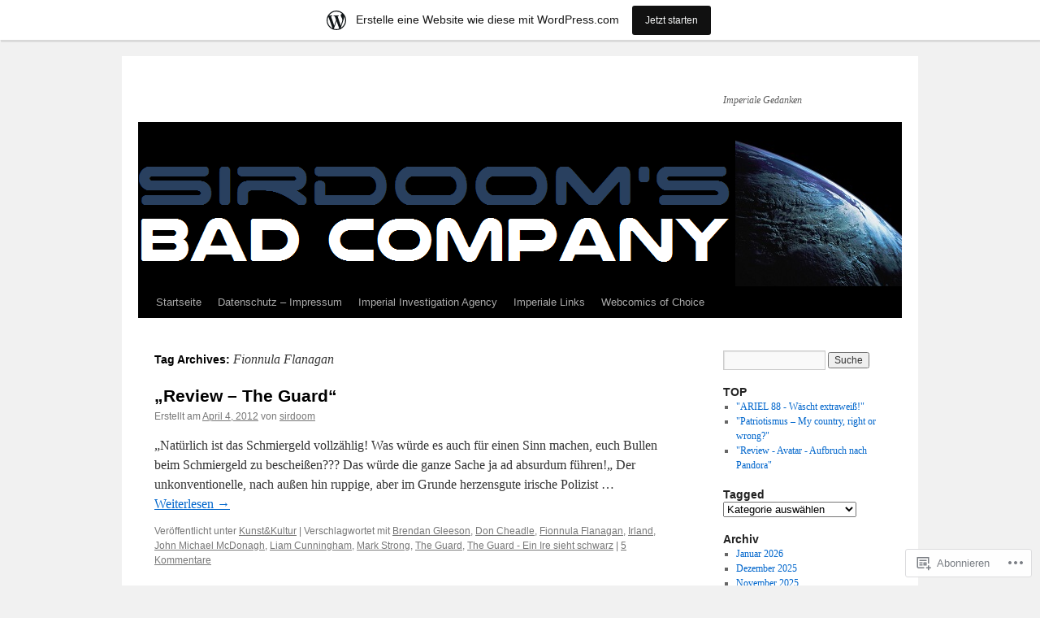

--- FILE ---
content_type: text/html; charset=UTF-8
request_url: https://sirdoomsbadcompany.wordpress.com/tag/fionnula-flanagan/
body_size: 18081
content:
<!DOCTYPE html>
<html lang="de-DE">
<head>
<meta charset="UTF-8" />
<title>
Fionnula Flanagan | </title>
<link rel="profile" href="https://gmpg.org/xfn/11" />
<link rel="stylesheet" type="text/css" media="all" href="https://s0.wp.com/wp-content/themes/pub/twentyten/style.css?m=1659017451i&amp;ver=20190507" />
<link rel="pingback" href="https://sirdoomsbadcompany.wordpress.com/xmlrpc.php">
<meta name='robots' content='max-image-preview:large' />
<link rel='dns-prefetch' href='//s0.wp.com' />
<link rel="alternate" type="application/rss+xml" title=" &raquo; Feed" href="https://sirdoomsbadcompany.wordpress.com/feed/" />
<link rel="alternate" type="application/rss+xml" title=" &raquo; Kommentar-Feed" href="https://sirdoomsbadcompany.wordpress.com/comments/feed/" />
<link rel="alternate" type="application/rss+xml" title=" &raquo; Fionnula Flanagan Schlagwort-Feed" href="https://sirdoomsbadcompany.wordpress.com/tag/fionnula-flanagan/feed/" />
	<script type="text/javascript">
		/* <![CDATA[ */
		function addLoadEvent(func) {
			var oldonload = window.onload;
			if (typeof window.onload != 'function') {
				window.onload = func;
			} else {
				window.onload = function () {
					oldonload();
					func();
				}
			}
		}
		/* ]]> */
	</script>
	<link crossorigin='anonymous' rel='stylesheet' id='all-css-0-1' href='/wp-content/blog-plugins/marketing-bar/css/marketing-bar.css?m=1761640963i&cssminify=yes' type='text/css' media='all' />
<style id='wp-emoji-styles-inline-css'>

	img.wp-smiley, img.emoji {
		display: inline !important;
		border: none !important;
		box-shadow: none !important;
		height: 1em !important;
		width: 1em !important;
		margin: 0 0.07em !important;
		vertical-align: -0.1em !important;
		background: none !important;
		padding: 0 !important;
	}
/*# sourceURL=wp-emoji-styles-inline-css */
</style>
<link crossorigin='anonymous' rel='stylesheet' id='all-css-2-1' href='/wp-content/plugins/gutenberg-core/v22.2.0/build/styles/block-library/style.css?m=1764855221i&cssminify=yes' type='text/css' media='all' />
<style id='wp-block-library-inline-css'>
.has-text-align-justify {
	text-align:justify;
}
.has-text-align-justify{text-align:justify;}

/*# sourceURL=wp-block-library-inline-css */
</style><style id='global-styles-inline-css'>
:root{--wp--preset--aspect-ratio--square: 1;--wp--preset--aspect-ratio--4-3: 4/3;--wp--preset--aspect-ratio--3-4: 3/4;--wp--preset--aspect-ratio--3-2: 3/2;--wp--preset--aspect-ratio--2-3: 2/3;--wp--preset--aspect-ratio--16-9: 16/9;--wp--preset--aspect-ratio--9-16: 9/16;--wp--preset--color--black: #000;--wp--preset--color--cyan-bluish-gray: #abb8c3;--wp--preset--color--white: #fff;--wp--preset--color--pale-pink: #f78da7;--wp--preset--color--vivid-red: #cf2e2e;--wp--preset--color--luminous-vivid-orange: #ff6900;--wp--preset--color--luminous-vivid-amber: #fcb900;--wp--preset--color--light-green-cyan: #7bdcb5;--wp--preset--color--vivid-green-cyan: #00d084;--wp--preset--color--pale-cyan-blue: #8ed1fc;--wp--preset--color--vivid-cyan-blue: #0693e3;--wp--preset--color--vivid-purple: #9b51e0;--wp--preset--color--blue: #0066cc;--wp--preset--color--medium-gray: #666;--wp--preset--color--light-gray: #f1f1f1;--wp--preset--gradient--vivid-cyan-blue-to-vivid-purple: linear-gradient(135deg,rgb(6,147,227) 0%,rgb(155,81,224) 100%);--wp--preset--gradient--light-green-cyan-to-vivid-green-cyan: linear-gradient(135deg,rgb(122,220,180) 0%,rgb(0,208,130) 100%);--wp--preset--gradient--luminous-vivid-amber-to-luminous-vivid-orange: linear-gradient(135deg,rgb(252,185,0) 0%,rgb(255,105,0) 100%);--wp--preset--gradient--luminous-vivid-orange-to-vivid-red: linear-gradient(135deg,rgb(255,105,0) 0%,rgb(207,46,46) 100%);--wp--preset--gradient--very-light-gray-to-cyan-bluish-gray: linear-gradient(135deg,rgb(238,238,238) 0%,rgb(169,184,195) 100%);--wp--preset--gradient--cool-to-warm-spectrum: linear-gradient(135deg,rgb(74,234,220) 0%,rgb(151,120,209) 20%,rgb(207,42,186) 40%,rgb(238,44,130) 60%,rgb(251,105,98) 80%,rgb(254,248,76) 100%);--wp--preset--gradient--blush-light-purple: linear-gradient(135deg,rgb(255,206,236) 0%,rgb(152,150,240) 100%);--wp--preset--gradient--blush-bordeaux: linear-gradient(135deg,rgb(254,205,165) 0%,rgb(254,45,45) 50%,rgb(107,0,62) 100%);--wp--preset--gradient--luminous-dusk: linear-gradient(135deg,rgb(255,203,112) 0%,rgb(199,81,192) 50%,rgb(65,88,208) 100%);--wp--preset--gradient--pale-ocean: linear-gradient(135deg,rgb(255,245,203) 0%,rgb(182,227,212) 50%,rgb(51,167,181) 100%);--wp--preset--gradient--electric-grass: linear-gradient(135deg,rgb(202,248,128) 0%,rgb(113,206,126) 100%);--wp--preset--gradient--midnight: linear-gradient(135deg,rgb(2,3,129) 0%,rgb(40,116,252) 100%);--wp--preset--font-size--small: 13px;--wp--preset--font-size--medium: 20px;--wp--preset--font-size--large: 36px;--wp--preset--font-size--x-large: 42px;--wp--preset--font-family--albert-sans: 'Albert Sans', sans-serif;--wp--preset--font-family--alegreya: Alegreya, serif;--wp--preset--font-family--arvo: Arvo, serif;--wp--preset--font-family--bodoni-moda: 'Bodoni Moda', serif;--wp--preset--font-family--bricolage-grotesque: 'Bricolage Grotesque', sans-serif;--wp--preset--font-family--cabin: Cabin, sans-serif;--wp--preset--font-family--chivo: Chivo, sans-serif;--wp--preset--font-family--commissioner: Commissioner, sans-serif;--wp--preset--font-family--cormorant: Cormorant, serif;--wp--preset--font-family--courier-prime: 'Courier Prime', monospace;--wp--preset--font-family--crimson-pro: 'Crimson Pro', serif;--wp--preset--font-family--dm-mono: 'DM Mono', monospace;--wp--preset--font-family--dm-sans: 'DM Sans', sans-serif;--wp--preset--font-family--dm-serif-display: 'DM Serif Display', serif;--wp--preset--font-family--domine: Domine, serif;--wp--preset--font-family--eb-garamond: 'EB Garamond', serif;--wp--preset--font-family--epilogue: Epilogue, sans-serif;--wp--preset--font-family--fahkwang: Fahkwang, sans-serif;--wp--preset--font-family--figtree: Figtree, sans-serif;--wp--preset--font-family--fira-sans: 'Fira Sans', sans-serif;--wp--preset--font-family--fjalla-one: 'Fjalla One', sans-serif;--wp--preset--font-family--fraunces: Fraunces, serif;--wp--preset--font-family--gabarito: Gabarito, system-ui;--wp--preset--font-family--ibm-plex-mono: 'IBM Plex Mono', monospace;--wp--preset--font-family--ibm-plex-sans: 'IBM Plex Sans', sans-serif;--wp--preset--font-family--ibarra-real-nova: 'Ibarra Real Nova', serif;--wp--preset--font-family--instrument-serif: 'Instrument Serif', serif;--wp--preset--font-family--inter: Inter, sans-serif;--wp--preset--font-family--josefin-sans: 'Josefin Sans', sans-serif;--wp--preset--font-family--jost: Jost, sans-serif;--wp--preset--font-family--libre-baskerville: 'Libre Baskerville', serif;--wp--preset--font-family--libre-franklin: 'Libre Franklin', sans-serif;--wp--preset--font-family--literata: Literata, serif;--wp--preset--font-family--lora: Lora, serif;--wp--preset--font-family--merriweather: Merriweather, serif;--wp--preset--font-family--montserrat: Montserrat, sans-serif;--wp--preset--font-family--newsreader: Newsreader, serif;--wp--preset--font-family--noto-sans-mono: 'Noto Sans Mono', sans-serif;--wp--preset--font-family--nunito: Nunito, sans-serif;--wp--preset--font-family--open-sans: 'Open Sans', sans-serif;--wp--preset--font-family--overpass: Overpass, sans-serif;--wp--preset--font-family--pt-serif: 'PT Serif', serif;--wp--preset--font-family--petrona: Petrona, serif;--wp--preset--font-family--piazzolla: Piazzolla, serif;--wp--preset--font-family--playfair-display: 'Playfair Display', serif;--wp--preset--font-family--plus-jakarta-sans: 'Plus Jakarta Sans', sans-serif;--wp--preset--font-family--poppins: Poppins, sans-serif;--wp--preset--font-family--raleway: Raleway, sans-serif;--wp--preset--font-family--roboto: Roboto, sans-serif;--wp--preset--font-family--roboto-slab: 'Roboto Slab', serif;--wp--preset--font-family--rubik: Rubik, sans-serif;--wp--preset--font-family--rufina: Rufina, serif;--wp--preset--font-family--sora: Sora, sans-serif;--wp--preset--font-family--source-sans-3: 'Source Sans 3', sans-serif;--wp--preset--font-family--source-serif-4: 'Source Serif 4', serif;--wp--preset--font-family--space-mono: 'Space Mono', monospace;--wp--preset--font-family--syne: Syne, sans-serif;--wp--preset--font-family--texturina: Texturina, serif;--wp--preset--font-family--urbanist: Urbanist, sans-serif;--wp--preset--font-family--work-sans: 'Work Sans', sans-serif;--wp--preset--spacing--20: 0.44rem;--wp--preset--spacing--30: 0.67rem;--wp--preset--spacing--40: 1rem;--wp--preset--spacing--50: 1.5rem;--wp--preset--spacing--60: 2.25rem;--wp--preset--spacing--70: 3.38rem;--wp--preset--spacing--80: 5.06rem;--wp--preset--shadow--natural: 6px 6px 9px rgba(0, 0, 0, 0.2);--wp--preset--shadow--deep: 12px 12px 50px rgba(0, 0, 0, 0.4);--wp--preset--shadow--sharp: 6px 6px 0px rgba(0, 0, 0, 0.2);--wp--preset--shadow--outlined: 6px 6px 0px -3px rgb(255, 255, 255), 6px 6px rgb(0, 0, 0);--wp--preset--shadow--crisp: 6px 6px 0px rgb(0, 0, 0);}:where(.is-layout-flex){gap: 0.5em;}:where(.is-layout-grid){gap: 0.5em;}body .is-layout-flex{display: flex;}.is-layout-flex{flex-wrap: wrap;align-items: center;}.is-layout-flex > :is(*, div){margin: 0;}body .is-layout-grid{display: grid;}.is-layout-grid > :is(*, div){margin: 0;}:where(.wp-block-columns.is-layout-flex){gap: 2em;}:where(.wp-block-columns.is-layout-grid){gap: 2em;}:where(.wp-block-post-template.is-layout-flex){gap: 1.25em;}:where(.wp-block-post-template.is-layout-grid){gap: 1.25em;}.has-black-color{color: var(--wp--preset--color--black) !important;}.has-cyan-bluish-gray-color{color: var(--wp--preset--color--cyan-bluish-gray) !important;}.has-white-color{color: var(--wp--preset--color--white) !important;}.has-pale-pink-color{color: var(--wp--preset--color--pale-pink) !important;}.has-vivid-red-color{color: var(--wp--preset--color--vivid-red) !important;}.has-luminous-vivid-orange-color{color: var(--wp--preset--color--luminous-vivid-orange) !important;}.has-luminous-vivid-amber-color{color: var(--wp--preset--color--luminous-vivid-amber) !important;}.has-light-green-cyan-color{color: var(--wp--preset--color--light-green-cyan) !important;}.has-vivid-green-cyan-color{color: var(--wp--preset--color--vivid-green-cyan) !important;}.has-pale-cyan-blue-color{color: var(--wp--preset--color--pale-cyan-blue) !important;}.has-vivid-cyan-blue-color{color: var(--wp--preset--color--vivid-cyan-blue) !important;}.has-vivid-purple-color{color: var(--wp--preset--color--vivid-purple) !important;}.has-black-background-color{background-color: var(--wp--preset--color--black) !important;}.has-cyan-bluish-gray-background-color{background-color: var(--wp--preset--color--cyan-bluish-gray) !important;}.has-white-background-color{background-color: var(--wp--preset--color--white) !important;}.has-pale-pink-background-color{background-color: var(--wp--preset--color--pale-pink) !important;}.has-vivid-red-background-color{background-color: var(--wp--preset--color--vivid-red) !important;}.has-luminous-vivid-orange-background-color{background-color: var(--wp--preset--color--luminous-vivid-orange) !important;}.has-luminous-vivid-amber-background-color{background-color: var(--wp--preset--color--luminous-vivid-amber) !important;}.has-light-green-cyan-background-color{background-color: var(--wp--preset--color--light-green-cyan) !important;}.has-vivid-green-cyan-background-color{background-color: var(--wp--preset--color--vivid-green-cyan) !important;}.has-pale-cyan-blue-background-color{background-color: var(--wp--preset--color--pale-cyan-blue) !important;}.has-vivid-cyan-blue-background-color{background-color: var(--wp--preset--color--vivid-cyan-blue) !important;}.has-vivid-purple-background-color{background-color: var(--wp--preset--color--vivid-purple) !important;}.has-black-border-color{border-color: var(--wp--preset--color--black) !important;}.has-cyan-bluish-gray-border-color{border-color: var(--wp--preset--color--cyan-bluish-gray) !important;}.has-white-border-color{border-color: var(--wp--preset--color--white) !important;}.has-pale-pink-border-color{border-color: var(--wp--preset--color--pale-pink) !important;}.has-vivid-red-border-color{border-color: var(--wp--preset--color--vivid-red) !important;}.has-luminous-vivid-orange-border-color{border-color: var(--wp--preset--color--luminous-vivid-orange) !important;}.has-luminous-vivid-amber-border-color{border-color: var(--wp--preset--color--luminous-vivid-amber) !important;}.has-light-green-cyan-border-color{border-color: var(--wp--preset--color--light-green-cyan) !important;}.has-vivid-green-cyan-border-color{border-color: var(--wp--preset--color--vivid-green-cyan) !important;}.has-pale-cyan-blue-border-color{border-color: var(--wp--preset--color--pale-cyan-blue) !important;}.has-vivid-cyan-blue-border-color{border-color: var(--wp--preset--color--vivid-cyan-blue) !important;}.has-vivid-purple-border-color{border-color: var(--wp--preset--color--vivid-purple) !important;}.has-vivid-cyan-blue-to-vivid-purple-gradient-background{background: var(--wp--preset--gradient--vivid-cyan-blue-to-vivid-purple) !important;}.has-light-green-cyan-to-vivid-green-cyan-gradient-background{background: var(--wp--preset--gradient--light-green-cyan-to-vivid-green-cyan) !important;}.has-luminous-vivid-amber-to-luminous-vivid-orange-gradient-background{background: var(--wp--preset--gradient--luminous-vivid-amber-to-luminous-vivid-orange) !important;}.has-luminous-vivid-orange-to-vivid-red-gradient-background{background: var(--wp--preset--gradient--luminous-vivid-orange-to-vivid-red) !important;}.has-very-light-gray-to-cyan-bluish-gray-gradient-background{background: var(--wp--preset--gradient--very-light-gray-to-cyan-bluish-gray) !important;}.has-cool-to-warm-spectrum-gradient-background{background: var(--wp--preset--gradient--cool-to-warm-spectrum) !important;}.has-blush-light-purple-gradient-background{background: var(--wp--preset--gradient--blush-light-purple) !important;}.has-blush-bordeaux-gradient-background{background: var(--wp--preset--gradient--blush-bordeaux) !important;}.has-luminous-dusk-gradient-background{background: var(--wp--preset--gradient--luminous-dusk) !important;}.has-pale-ocean-gradient-background{background: var(--wp--preset--gradient--pale-ocean) !important;}.has-electric-grass-gradient-background{background: var(--wp--preset--gradient--electric-grass) !important;}.has-midnight-gradient-background{background: var(--wp--preset--gradient--midnight) !important;}.has-small-font-size{font-size: var(--wp--preset--font-size--small) !important;}.has-medium-font-size{font-size: var(--wp--preset--font-size--medium) !important;}.has-large-font-size{font-size: var(--wp--preset--font-size--large) !important;}.has-x-large-font-size{font-size: var(--wp--preset--font-size--x-large) !important;}.has-albert-sans-font-family{font-family: var(--wp--preset--font-family--albert-sans) !important;}.has-alegreya-font-family{font-family: var(--wp--preset--font-family--alegreya) !important;}.has-arvo-font-family{font-family: var(--wp--preset--font-family--arvo) !important;}.has-bodoni-moda-font-family{font-family: var(--wp--preset--font-family--bodoni-moda) !important;}.has-bricolage-grotesque-font-family{font-family: var(--wp--preset--font-family--bricolage-grotesque) !important;}.has-cabin-font-family{font-family: var(--wp--preset--font-family--cabin) !important;}.has-chivo-font-family{font-family: var(--wp--preset--font-family--chivo) !important;}.has-commissioner-font-family{font-family: var(--wp--preset--font-family--commissioner) !important;}.has-cormorant-font-family{font-family: var(--wp--preset--font-family--cormorant) !important;}.has-courier-prime-font-family{font-family: var(--wp--preset--font-family--courier-prime) !important;}.has-crimson-pro-font-family{font-family: var(--wp--preset--font-family--crimson-pro) !important;}.has-dm-mono-font-family{font-family: var(--wp--preset--font-family--dm-mono) !important;}.has-dm-sans-font-family{font-family: var(--wp--preset--font-family--dm-sans) !important;}.has-dm-serif-display-font-family{font-family: var(--wp--preset--font-family--dm-serif-display) !important;}.has-domine-font-family{font-family: var(--wp--preset--font-family--domine) !important;}.has-eb-garamond-font-family{font-family: var(--wp--preset--font-family--eb-garamond) !important;}.has-epilogue-font-family{font-family: var(--wp--preset--font-family--epilogue) !important;}.has-fahkwang-font-family{font-family: var(--wp--preset--font-family--fahkwang) !important;}.has-figtree-font-family{font-family: var(--wp--preset--font-family--figtree) !important;}.has-fira-sans-font-family{font-family: var(--wp--preset--font-family--fira-sans) !important;}.has-fjalla-one-font-family{font-family: var(--wp--preset--font-family--fjalla-one) !important;}.has-fraunces-font-family{font-family: var(--wp--preset--font-family--fraunces) !important;}.has-gabarito-font-family{font-family: var(--wp--preset--font-family--gabarito) !important;}.has-ibm-plex-mono-font-family{font-family: var(--wp--preset--font-family--ibm-plex-mono) !important;}.has-ibm-plex-sans-font-family{font-family: var(--wp--preset--font-family--ibm-plex-sans) !important;}.has-ibarra-real-nova-font-family{font-family: var(--wp--preset--font-family--ibarra-real-nova) !important;}.has-instrument-serif-font-family{font-family: var(--wp--preset--font-family--instrument-serif) !important;}.has-inter-font-family{font-family: var(--wp--preset--font-family--inter) !important;}.has-josefin-sans-font-family{font-family: var(--wp--preset--font-family--josefin-sans) !important;}.has-jost-font-family{font-family: var(--wp--preset--font-family--jost) !important;}.has-libre-baskerville-font-family{font-family: var(--wp--preset--font-family--libre-baskerville) !important;}.has-libre-franklin-font-family{font-family: var(--wp--preset--font-family--libre-franklin) !important;}.has-literata-font-family{font-family: var(--wp--preset--font-family--literata) !important;}.has-lora-font-family{font-family: var(--wp--preset--font-family--lora) !important;}.has-merriweather-font-family{font-family: var(--wp--preset--font-family--merriweather) !important;}.has-montserrat-font-family{font-family: var(--wp--preset--font-family--montserrat) !important;}.has-newsreader-font-family{font-family: var(--wp--preset--font-family--newsreader) !important;}.has-noto-sans-mono-font-family{font-family: var(--wp--preset--font-family--noto-sans-mono) !important;}.has-nunito-font-family{font-family: var(--wp--preset--font-family--nunito) !important;}.has-open-sans-font-family{font-family: var(--wp--preset--font-family--open-sans) !important;}.has-overpass-font-family{font-family: var(--wp--preset--font-family--overpass) !important;}.has-pt-serif-font-family{font-family: var(--wp--preset--font-family--pt-serif) !important;}.has-petrona-font-family{font-family: var(--wp--preset--font-family--petrona) !important;}.has-piazzolla-font-family{font-family: var(--wp--preset--font-family--piazzolla) !important;}.has-playfair-display-font-family{font-family: var(--wp--preset--font-family--playfair-display) !important;}.has-plus-jakarta-sans-font-family{font-family: var(--wp--preset--font-family--plus-jakarta-sans) !important;}.has-poppins-font-family{font-family: var(--wp--preset--font-family--poppins) !important;}.has-raleway-font-family{font-family: var(--wp--preset--font-family--raleway) !important;}.has-roboto-font-family{font-family: var(--wp--preset--font-family--roboto) !important;}.has-roboto-slab-font-family{font-family: var(--wp--preset--font-family--roboto-slab) !important;}.has-rubik-font-family{font-family: var(--wp--preset--font-family--rubik) !important;}.has-rufina-font-family{font-family: var(--wp--preset--font-family--rufina) !important;}.has-sora-font-family{font-family: var(--wp--preset--font-family--sora) !important;}.has-source-sans-3-font-family{font-family: var(--wp--preset--font-family--source-sans-3) !important;}.has-source-serif-4-font-family{font-family: var(--wp--preset--font-family--source-serif-4) !important;}.has-space-mono-font-family{font-family: var(--wp--preset--font-family--space-mono) !important;}.has-syne-font-family{font-family: var(--wp--preset--font-family--syne) !important;}.has-texturina-font-family{font-family: var(--wp--preset--font-family--texturina) !important;}.has-urbanist-font-family{font-family: var(--wp--preset--font-family--urbanist) !important;}.has-work-sans-font-family{font-family: var(--wp--preset--font-family--work-sans) !important;}
/*# sourceURL=global-styles-inline-css */
</style>

<style id='classic-theme-styles-inline-css'>
/*! This file is auto-generated */
.wp-block-button__link{color:#fff;background-color:#32373c;border-radius:9999px;box-shadow:none;text-decoration:none;padding:calc(.667em + 2px) calc(1.333em + 2px);font-size:1.125em}.wp-block-file__button{background:#32373c;color:#fff;text-decoration:none}
/*# sourceURL=/wp-includes/css/classic-themes.min.css */
</style>
<link crossorigin='anonymous' rel='stylesheet' id='all-css-4-1' href='/_static/??-eJyNj9EKwjAMRX/INHSKzgfxW9YuaLXZytI69vdmG6ggiC95ONxzk+CYwPddpi5jiuUSOkHfu9j7u2BlbG0sSOAUCQZ6mB22QfIrAZKnSMaLbPCjiAu8uwZSzqnJc4KpDQ1FYo390sakDjiXBhIBnRwKQ76qKF/eijEVh3lUMCnF9cD/sssXsOychTOf7L629baqjofbEz0ua3Y=&cssminify=yes' type='text/css' media='all' />
<style id='jetpack_facebook_likebox-inline-css'>
.widget_facebook_likebox {
	overflow: hidden;
}

/*# sourceURL=/wp-content/mu-plugins/jetpack-plugin/sun/modules/widgets/facebook-likebox/style.css */
</style>
<link crossorigin='anonymous' rel='stylesheet' id='all-css-6-1' href='/_static/??-eJzTLy/QTc7PK0nNK9HPLdUtyClNz8wr1i9KTcrJTwcy0/WTi5G5ekCujj52Temp+bo5+cmJJZn5eSgc3bScxMwikFb7XFtDE1NLExMLc0OTLACohS2q&cssminify=yes' type='text/css' media='all' />
<style id='jetpack-global-styles-frontend-style-inline-css'>
:root { --font-headings: unset; --font-base: unset; --font-headings-default: -apple-system,BlinkMacSystemFont,"Segoe UI",Roboto,Oxygen-Sans,Ubuntu,Cantarell,"Helvetica Neue",sans-serif; --font-base-default: -apple-system,BlinkMacSystemFont,"Segoe UI",Roboto,Oxygen-Sans,Ubuntu,Cantarell,"Helvetica Neue",sans-serif;}
/*# sourceURL=jetpack-global-styles-frontend-style-inline-css */
</style>
<link crossorigin='anonymous' rel='stylesheet' id='all-css-8-1' href='/wp-content/themes/h4/global.css?m=1420737423i&cssminify=yes' type='text/css' media='all' />
<script type="text/javascript" id="wpcom-actionbar-placeholder-js-extra">
/* <![CDATA[ */
var actionbardata = {"siteID":"1852681","postID":"0","siteURL":"https://sirdoomsbadcompany.wordpress.com","xhrURL":"https://sirdoomsbadcompany.wordpress.com/wp-admin/admin-ajax.php","nonce":"6dfe660a43","isLoggedIn":"","statusMessage":"","subsEmailDefault":"instantly","proxyScriptUrl":"https://s0.wp.com/wp-content/js/wpcom-proxy-request.js?m=1513050504i&amp;ver=20211021","i18n":{"followedText":"Neue Beitr\u00e4ge von dieser Website erscheinen nun in deinem \u003Ca href=\"https://wordpress.com/reader\"\u003EReader\u003C/a\u003E","foldBar":"Diese Leiste einklappen","unfoldBar":"Diese Leiste aufklappen","shortLinkCopied":"Kurzlink in Zwischenablage kopiert"}};
//# sourceURL=wpcom-actionbar-placeholder-js-extra
/* ]]> */
</script>
<script type="text/javascript" id="jetpack-mu-wpcom-settings-js-before">
/* <![CDATA[ */
var JETPACK_MU_WPCOM_SETTINGS = {"assetsUrl":"https://s0.wp.com/wp-content/mu-plugins/jetpack-mu-wpcom-plugin/sun/jetpack_vendor/automattic/jetpack-mu-wpcom/src/build/"};
//# sourceURL=jetpack-mu-wpcom-settings-js-before
/* ]]> */
</script>
<script crossorigin='anonymous' type='text/javascript'  src='/wp-content/js/rlt-proxy.js?m=1720530689i'></script>
<script type="text/javascript" id="rlt-proxy-js-after">
/* <![CDATA[ */
	rltInitialize( {"token":null,"iframeOrigins":["https:\/\/widgets.wp.com"]} );
//# sourceURL=rlt-proxy-js-after
/* ]]> */
</script>
<link rel="EditURI" type="application/rsd+xml" title="RSD" href="https://sirdoomsbadcompany.wordpress.com/xmlrpc.php?rsd" />
<meta name="generator" content="WordPress.com" />

<!-- Jetpack Open Graph Tags -->
<meta property="og:type" content="website" />
<meta property="og:title" content="Fionnula Flanagan" />
<meta property="og:url" content="https://sirdoomsbadcompany.wordpress.com/tag/fionnula-flanagan/" />
<meta property="og:image" content="https://secure.gravatar.com/blavatar/aeaa0e64dde82adf33c5d3ea2a1fe32cdcd6c2217fa0d2a75a62d58656ec4d1d?s=200&#038;ts=1768637776" />
<meta property="og:image:width" content="200" />
<meta property="og:image:height" content="200" />
<meta property="og:image:alt" content="" />
<meta property="og:locale" content="de_DE" />
<meta property="fb:app_id" content="249643311490" />

<!-- End Jetpack Open Graph Tags -->
<link rel="shortcut icon" type="image/x-icon" href="https://secure.gravatar.com/blavatar/aeaa0e64dde82adf33c5d3ea2a1fe32cdcd6c2217fa0d2a75a62d58656ec4d1d?s=32" sizes="16x16" />
<link rel="icon" type="image/x-icon" href="https://secure.gravatar.com/blavatar/aeaa0e64dde82adf33c5d3ea2a1fe32cdcd6c2217fa0d2a75a62d58656ec4d1d?s=32" sizes="16x16" />
<link rel="apple-touch-icon" href="https://secure.gravatar.com/blavatar/aeaa0e64dde82adf33c5d3ea2a1fe32cdcd6c2217fa0d2a75a62d58656ec4d1d?s=114" />
<link rel='openid.server' href='https://sirdoomsbadcompany.wordpress.com/?openidserver=1' />
<link rel='openid.delegate' href='https://sirdoomsbadcompany.wordpress.com/' />
<link rel="search" type="application/opensearchdescription+xml" href="https://sirdoomsbadcompany.wordpress.com/osd.xml" title="" />
<link rel="search" type="application/opensearchdescription+xml" href="https://s1.wp.com/opensearch.xml" title="WordPress.com" />
<meta name="description" content="Beiträge über Fionnula Flanagan von sirdoom" />
<link crossorigin='anonymous' rel='stylesheet' id='all-css-0-3' href='/_static/??-eJydzM0KwkAMBOAXsgZ/avEgPorUNJRtdzehk2Xp26ugnsXbzDB8VK1hzS7ZKZXGYhlDBk3i1vP87oSS6RYy0z0qzyDUYLJsGdjQz0DSoUQBcb9ogcTv5zP86dUwjOIgV2tM8UzwNcpLu6bLrmsP++58OrbTA7w2WLc=&cssminify=yes' type='text/css' media='all' />
</head>

<body class="archive tag tag-fionnula-flanagan tag-6371713 wp-theme-pubtwentyten customizer-styles-applied single-author jetpack-reblog-enabled has-marketing-bar has-marketing-bar-theme-twenty-ten">
<div id="wrapper" class="hfeed">
	<div id="header">
		<div id="masthead">
			<div id="branding" role="banner">
								<div id="site-title">
					<span>
						<a href="https://sirdoomsbadcompany.wordpress.com/" title="" rel="home"></a>
					</span>
				</div>
				<div id="site-description">Imperiale Gedanken</div>

									<a class="home-link" href="https://sirdoomsbadcompany.wordpress.com/" title="" rel="home">
						<img src="https://sirdoomsbadcompany.wordpress.com/wp-content/uploads/2016/12/sirdooms-bad-company-logo04.png" width="940" height="198" alt="" />
					</a>
								</div><!-- #branding -->

			<div id="access" role="navigation">
								<div class="skip-link screen-reader-text"><a href="#content" title="Zum Inhalt springen">Zum Inhalt springen</a></div>
				<div class="menu"><ul>
<li ><a href="https://sirdoomsbadcompany.wordpress.com/">Startseite</a></li><li class="page_item page-item-15064"><a href="https://sirdoomsbadcompany.wordpress.com/datenschutz-impressum/">Datenschutz &#8211; Impressum</a></li>
<li class="page_item page-item-200"><a href="https://sirdoomsbadcompany.wordpress.com/imperial-investigation-agency/">Imperial Investigation Agency</a></li>
<li class="page_item page-item-599"><a href="https://sirdoomsbadcompany.wordpress.com/imperiale-links/">Imperiale Links</a></li>
<li class="page_item page-item-404"><a href="https://sirdoomsbadcompany.wordpress.com/webcomics-of-choice/">Webcomics of Choice</a></li>
</ul></div>
			</div><!-- #access -->
		</div><!-- #masthead -->
	</div><!-- #header -->

	<div id="main">

		<div id="container">
			<div id="content" role="main">

				<h1 class="page-title">Tag Archives: <span>Fionnula Flanagan</span></h1>

				



	
			<div id="post-6102" class="post-6102 post type-post status-publish format-standard hentry category-kunstkultur tag-brendan-gleeson tag-don-cheadle tag-fionnula-flanagan tag-irland tag-john-michael-mcdonagh tag-liam-cunningham tag-mark-strong tag-the-guard tag-the-guard-ein-ire-sieht-schwarz">
			<h2 class="entry-title"><a href="https://sirdoomsbadcompany.wordpress.com/2012/04/04/the-guard-review/" rel="bookmark">&#8222;Review &#8211; The&nbsp;Guard&#8220;</a></h2>

			<div class="entry-meta">
				<span class="meta-prep meta-prep-author">Erstellt am</span> <a href="https://sirdoomsbadcompany.wordpress.com/2012/04/04/the-guard-review/" title="10:13 pm" rel="bookmark"><span class="entry-date">April 4, 2012</span></a> <span class="meta-sep">von</span> <span class="author vcard"><a class="url fn n" href="https://sirdoomsbadcompany.wordpress.com/author/sirdoomsbadcompany/" title="Zeige alle Beiträge von sirdoom">sirdoom</a></span>			</div><!-- .entry-meta -->

					<div class="entry-summary">
				<p>&#8222;Natürlich ist das Schmiergeld vollzählig! Was würde es auch für einen Sinn machen, euch Bullen beim Schmiergeld zu bescheißen??? Das würde die ganze Sache ja ad absurdum führen!&#8222; Der unkonventionelle, nach außen hin ruppige, aber im Grunde herzensgute irische Polizist &hellip; <a href="https://sirdoomsbadcompany.wordpress.com/2012/04/04/the-guard-review/">Weiterlesen <span class="meta-nav">&rarr;</span></a></p>
			</div><!-- .entry-summary -->
	
			<div class="entry-utility">
													<span class="cat-links">
						<span class="entry-utility-prep entry-utility-prep-cat-links">Veröffentlicht unter</span> <a href="https://sirdoomsbadcompany.wordpress.com/category/kunstkultur/" rel="category tag">Kunst&amp;Kultur</a>					</span>
					<span class="meta-sep">|</span>
				
								<span class="tag-links">
					<span class="entry-utility-prep entry-utility-prep-tag-links">Verschlagwortet mit</span> <a href="https://sirdoomsbadcompany.wordpress.com/tag/brendan-gleeson/" rel="tag">Brendan Gleeson</a>, <a href="https://sirdoomsbadcompany.wordpress.com/tag/don-cheadle/" rel="tag">Don Cheadle</a>, <a href="https://sirdoomsbadcompany.wordpress.com/tag/fionnula-flanagan/" rel="tag">Fionnula Flanagan</a>, <a href="https://sirdoomsbadcompany.wordpress.com/tag/irland/" rel="tag">Irland</a>, <a href="https://sirdoomsbadcompany.wordpress.com/tag/john-michael-mcdonagh/" rel="tag">John Michael McDonagh</a>, <a href="https://sirdoomsbadcompany.wordpress.com/tag/liam-cunningham/" rel="tag">Liam Cunningham</a>, <a href="https://sirdoomsbadcompany.wordpress.com/tag/mark-strong/" rel="tag">Mark Strong</a>, <a href="https://sirdoomsbadcompany.wordpress.com/tag/the-guard/" rel="tag">The Guard</a>, <a href="https://sirdoomsbadcompany.wordpress.com/tag/the-guard-ein-ire-sieht-schwarz/" rel="tag">The Guard - Ein Ire sieht schwarz</a>				</span>
				<span class="meta-sep">|</span>
				
				<span class="comments-link"><a href="https://sirdoomsbadcompany.wordpress.com/2012/04/04/the-guard-review/#comments">5 Kommentare</a></span>

							</div><!-- .entry-utility -->
		</div><!-- #post-6102 -->

		
	

			</div><!-- #content -->
		</div><!-- #container -->


		<div id="primary" class="widget-area" role="complementary">
						<ul class="xoxo">

<li id="search-3" class="widget-container widget_search"><form role="search" method="get" id="searchform" class="searchform" action="https://sirdoomsbadcompany.wordpress.com/">
				<div>
					<label class="screen-reader-text" for="s">Suche nach:</label>
					<input type="text" value="" name="s" id="s" />
					<input type="submit" id="searchsubmit" value="Suche" />
				</div>
			</form></li><li id="top-posts-2" class="widget-container widget_top-posts"><h3 class="widget-title">TOP</h3><ul><li><a href="https://sirdoomsbadcompany.wordpress.com/2014/05/06/ariel-88-wascht-extraweis/" class="bump-view" data-bump-view="tp">&quot;ARIEL 88 - Wäscht extraweiß!&quot;</a></li><li><a href="https://sirdoomsbadcompany.wordpress.com/2018/06/09/patriotismus-my-country-right-or-wrong/" class="bump-view" data-bump-view="tp">&quot;Patriotismus – My country, right or wrong?&quot;</a></li><li><a href="https://sirdoomsbadcompany.wordpress.com/2009/12/30/inkarnation/" class="bump-view" data-bump-view="tp">&quot;Review - Avatar - Aufbruch nach Pandora&quot;</a></li></ul></li><li id="categories-1" class="widget-container widget_categories"><h3 class="widget-title">Tagged</h3><form action="https://sirdoomsbadcompany.wordpress.com" method="get"><label class="screen-reader-text" for="cat">Tagged</label><select  name='cat' id='cat' class='postform'>
	<option value='-1'>Kategorie auswählen</option>
	<option class="level-0" value="5443498">100 Meisterwerke&nbsp;&nbsp;(26)</option>
	<option class="level-0" value="368800">Battletech&nbsp;&nbsp;(70)</option>
	<option class="level-0" value="5279">Bücher&nbsp;&nbsp;(77)</option>
	<option class="level-0" value="144855">Cyberpunk&nbsp;&nbsp;(136)</option>
	<option class="level-0" value="10668">D&amp;D&nbsp;&nbsp;(28)</option>
	<option class="level-0" value="5759">D20&nbsp;&nbsp;(11)</option>
	<option class="level-0" value="78495">DSA&nbsp;&nbsp;(9)</option>
	<option class="level-0" value="7224">Fantasy&nbsp;&nbsp;(90)</option>
	<option class="level-0" value="524">Film&nbsp;&nbsp;(35)</option>
	<option class="level-0" value="14185">Gesellschaft&nbsp;&nbsp;(89)</option>
	<option class="level-0" value="96417">Idiocracy&nbsp;&nbsp;(13)</option>
	<option class="level-0" value="2095577">imperiale Politik&nbsp;&nbsp;(1.219)</option>
	<option class="level-0" value="59400">Kunst und Kultur&nbsp;&nbsp;(132)</option>
	<option class="level-0" value="126380">Kunst&amp;Kultur&nbsp;&nbsp;(597)</option>
	<option class="level-0" value="55296">Landwirtschaft&nbsp;&nbsp;(12)</option>
	<option class="level-0" value="285288">Legende&nbsp;&nbsp;(190)</option>
	<option class="level-0" value="3122">Musik&nbsp;&nbsp;(2)</option>
	<option class="level-0" value="33703">Netzwelt&nbsp;&nbsp;(539)</option>
	<option class="level-0" value="1">Nicht kategorisiert&nbsp;&nbsp;(17)</option>
	<option class="level-0" value="6861">Politik&nbsp;&nbsp;(143)</option>
	<option class="level-0" value="823">RPG&nbsp;&nbsp;(605)</option>
	<option class="level-0" value="10615">Science Fiction&nbsp;&nbsp;(175)</option>
	<option class="level-0" value="130738">Shadowrun&nbsp;&nbsp;(467)</option>
	<option class="level-0" value="98">Site Info&nbsp;&nbsp;(10)</option>
	<option class="level-0" value="2363345">Space Gothic&nbsp;&nbsp;(29)</option>
	<option class="level-0" value="47630">Tabletop&nbsp;&nbsp;(61)</option>
	<option class="level-0" value="14084">Technik&nbsp;&nbsp;(33)</option>
	<option class="level-0" value="2037485">verbale Diarrhoe&nbsp;&nbsp;(1.047)</option>
	<option class="level-0" value="622745">Verkehrte Welt&nbsp;&nbsp;(60)</option>
	<option class="level-0" value="10177975">visuelle Diarrhoe&nbsp;&nbsp;(89)</option>
	<option class="level-0" value="23524">Wirtschaft&nbsp;&nbsp;(3)</option>
	<option class="level-0" value="21321">Wissenschaft&nbsp;&nbsp;(26)</option>
</select>
</form><script type="text/javascript">
/* <![CDATA[ */

( ( dropdownId ) => {
	const dropdown = document.getElementById( dropdownId );
	function onSelectChange() {
		setTimeout( () => {
			if ( 'escape' === dropdown.dataset.lastkey ) {
				return;
			}
			if ( dropdown.value && parseInt( dropdown.value ) > 0 && dropdown instanceof HTMLSelectElement ) {
				dropdown.parentElement.submit();
			}
		}, 250 );
	}
	function onKeyUp( event ) {
		if ( 'Escape' === event.key ) {
			dropdown.dataset.lastkey = 'escape';
		} else {
			delete dropdown.dataset.lastkey;
		}
	}
	function onClick() {
		delete dropdown.dataset.lastkey;
	}
	dropdown.addEventListener( 'keyup', onKeyUp );
	dropdown.addEventListener( 'click', onClick );
	dropdown.addEventListener( 'change', onSelectChange );
})( "cat" );

//# sourceURL=WP_Widget_Categories%3A%3Awidget
/* ]]> */
</script>
</li><li id="archives-2" class="widget-container widget_archive"><h3 class="widget-title">Archiv</h3>
			<ul>
					<li><a href='https://sirdoomsbadcompany.wordpress.com/2026/01/'>Januar 2026</a></li>
	<li><a href='https://sirdoomsbadcompany.wordpress.com/2025/12/'>Dezember 2025</a></li>
	<li><a href='https://sirdoomsbadcompany.wordpress.com/2025/11/'>November 2025</a></li>
	<li><a href='https://sirdoomsbadcompany.wordpress.com/2025/10/'>Oktober 2025</a></li>
	<li><a href='https://sirdoomsbadcompany.wordpress.com/2025/09/'>September 2025</a></li>
	<li><a href='https://sirdoomsbadcompany.wordpress.com/2025/08/'>August 2025</a></li>
	<li><a href='https://sirdoomsbadcompany.wordpress.com/2025/07/'>Juli 2025</a></li>
	<li><a href='https://sirdoomsbadcompany.wordpress.com/2025/06/'>Juni 2025</a></li>
	<li><a href='https://sirdoomsbadcompany.wordpress.com/2025/05/'>Mai 2025</a></li>
	<li><a href='https://sirdoomsbadcompany.wordpress.com/2025/04/'>April 2025</a></li>
	<li><a href='https://sirdoomsbadcompany.wordpress.com/2025/03/'>März 2025</a></li>
	<li><a href='https://sirdoomsbadcompany.wordpress.com/2025/02/'>Februar 2025</a></li>
	<li><a href='https://sirdoomsbadcompany.wordpress.com/2025/01/'>Januar 2025</a></li>
	<li><a href='https://sirdoomsbadcompany.wordpress.com/2024/12/'>Dezember 2024</a></li>
	<li><a href='https://sirdoomsbadcompany.wordpress.com/2024/11/'>November 2024</a></li>
	<li><a href='https://sirdoomsbadcompany.wordpress.com/2024/10/'>Oktober 2024</a></li>
	<li><a href='https://sirdoomsbadcompany.wordpress.com/2024/09/'>September 2024</a></li>
	<li><a href='https://sirdoomsbadcompany.wordpress.com/2024/08/'>August 2024</a></li>
	<li><a href='https://sirdoomsbadcompany.wordpress.com/2024/07/'>Juli 2024</a></li>
	<li><a href='https://sirdoomsbadcompany.wordpress.com/2024/06/'>Juni 2024</a></li>
	<li><a href='https://sirdoomsbadcompany.wordpress.com/2024/05/'>Mai 2024</a></li>
	<li><a href='https://sirdoomsbadcompany.wordpress.com/2024/04/'>April 2024</a></li>
	<li><a href='https://sirdoomsbadcompany.wordpress.com/2024/03/'>März 2024</a></li>
	<li><a href='https://sirdoomsbadcompany.wordpress.com/2024/02/'>Februar 2024</a></li>
	<li><a href='https://sirdoomsbadcompany.wordpress.com/2024/01/'>Januar 2024</a></li>
	<li><a href='https://sirdoomsbadcompany.wordpress.com/2023/12/'>Dezember 2023</a></li>
	<li><a href='https://sirdoomsbadcompany.wordpress.com/2023/11/'>November 2023</a></li>
	<li><a href='https://sirdoomsbadcompany.wordpress.com/2023/10/'>Oktober 2023</a></li>
	<li><a href='https://sirdoomsbadcompany.wordpress.com/2023/09/'>September 2023</a></li>
	<li><a href='https://sirdoomsbadcompany.wordpress.com/2023/08/'>August 2023</a></li>
	<li><a href='https://sirdoomsbadcompany.wordpress.com/2023/07/'>Juli 2023</a></li>
	<li><a href='https://sirdoomsbadcompany.wordpress.com/2023/06/'>Juni 2023</a></li>
	<li><a href='https://sirdoomsbadcompany.wordpress.com/2023/05/'>Mai 2023</a></li>
	<li><a href='https://sirdoomsbadcompany.wordpress.com/2023/04/'>April 2023</a></li>
	<li><a href='https://sirdoomsbadcompany.wordpress.com/2023/03/'>März 2023</a></li>
	<li><a href='https://sirdoomsbadcompany.wordpress.com/2023/02/'>Februar 2023</a></li>
	<li><a href='https://sirdoomsbadcompany.wordpress.com/2023/01/'>Januar 2023</a></li>
	<li><a href='https://sirdoomsbadcompany.wordpress.com/2022/12/'>Dezember 2022</a></li>
	<li><a href='https://sirdoomsbadcompany.wordpress.com/2022/11/'>November 2022</a></li>
	<li><a href='https://sirdoomsbadcompany.wordpress.com/2022/10/'>Oktober 2022</a></li>
	<li><a href='https://sirdoomsbadcompany.wordpress.com/2022/09/'>September 2022</a></li>
	<li><a href='https://sirdoomsbadcompany.wordpress.com/2022/08/'>August 2022</a></li>
	<li><a href='https://sirdoomsbadcompany.wordpress.com/2022/07/'>Juli 2022</a></li>
	<li><a href='https://sirdoomsbadcompany.wordpress.com/2022/06/'>Juni 2022</a></li>
	<li><a href='https://sirdoomsbadcompany.wordpress.com/2022/05/'>Mai 2022</a></li>
	<li><a href='https://sirdoomsbadcompany.wordpress.com/2022/04/'>April 2022</a></li>
	<li><a href='https://sirdoomsbadcompany.wordpress.com/2022/03/'>März 2022</a></li>
	<li><a href='https://sirdoomsbadcompany.wordpress.com/2022/02/'>Februar 2022</a></li>
	<li><a href='https://sirdoomsbadcompany.wordpress.com/2022/01/'>Januar 2022</a></li>
	<li><a href='https://sirdoomsbadcompany.wordpress.com/2021/12/'>Dezember 2021</a></li>
	<li><a href='https://sirdoomsbadcompany.wordpress.com/2021/11/'>November 2021</a></li>
	<li><a href='https://sirdoomsbadcompany.wordpress.com/2021/10/'>Oktober 2021</a></li>
	<li><a href='https://sirdoomsbadcompany.wordpress.com/2021/09/'>September 2021</a></li>
	<li><a href='https://sirdoomsbadcompany.wordpress.com/2021/08/'>August 2021</a></li>
	<li><a href='https://sirdoomsbadcompany.wordpress.com/2021/07/'>Juli 2021</a></li>
	<li><a href='https://sirdoomsbadcompany.wordpress.com/2021/06/'>Juni 2021</a></li>
	<li><a href='https://sirdoomsbadcompany.wordpress.com/2021/05/'>Mai 2021</a></li>
	<li><a href='https://sirdoomsbadcompany.wordpress.com/2021/04/'>April 2021</a></li>
	<li><a href='https://sirdoomsbadcompany.wordpress.com/2021/03/'>März 2021</a></li>
	<li><a href='https://sirdoomsbadcompany.wordpress.com/2021/02/'>Februar 2021</a></li>
	<li><a href='https://sirdoomsbadcompany.wordpress.com/2021/01/'>Januar 2021</a></li>
	<li><a href='https://sirdoomsbadcompany.wordpress.com/2020/12/'>Dezember 2020</a></li>
	<li><a href='https://sirdoomsbadcompany.wordpress.com/2020/11/'>November 2020</a></li>
	<li><a href='https://sirdoomsbadcompany.wordpress.com/2020/10/'>Oktober 2020</a></li>
	<li><a href='https://sirdoomsbadcompany.wordpress.com/2020/09/'>September 2020</a></li>
	<li><a href='https://sirdoomsbadcompany.wordpress.com/2020/08/'>August 2020</a></li>
	<li><a href='https://sirdoomsbadcompany.wordpress.com/2020/07/'>Juli 2020</a></li>
	<li><a href='https://sirdoomsbadcompany.wordpress.com/2020/06/'>Juni 2020</a></li>
	<li><a href='https://sirdoomsbadcompany.wordpress.com/2020/05/'>Mai 2020</a></li>
	<li><a href='https://sirdoomsbadcompany.wordpress.com/2020/04/'>April 2020</a></li>
	<li><a href='https://sirdoomsbadcompany.wordpress.com/2020/03/'>März 2020</a></li>
	<li><a href='https://sirdoomsbadcompany.wordpress.com/2020/02/'>Februar 2020</a></li>
	<li><a href='https://sirdoomsbadcompany.wordpress.com/2020/01/'>Januar 2020</a></li>
	<li><a href='https://sirdoomsbadcompany.wordpress.com/2019/12/'>Dezember 2019</a></li>
	<li><a href='https://sirdoomsbadcompany.wordpress.com/2019/11/'>November 2019</a></li>
	<li><a href='https://sirdoomsbadcompany.wordpress.com/2019/10/'>Oktober 2019</a></li>
	<li><a href='https://sirdoomsbadcompany.wordpress.com/2019/09/'>September 2019</a></li>
	<li><a href='https://sirdoomsbadcompany.wordpress.com/2019/08/'>August 2019</a></li>
	<li><a href='https://sirdoomsbadcompany.wordpress.com/2019/07/'>Juli 2019</a></li>
	<li><a href='https://sirdoomsbadcompany.wordpress.com/2019/06/'>Juni 2019</a></li>
	<li><a href='https://sirdoomsbadcompany.wordpress.com/2019/05/'>Mai 2019</a></li>
	<li><a href='https://sirdoomsbadcompany.wordpress.com/2019/04/'>April 2019</a></li>
	<li><a href='https://sirdoomsbadcompany.wordpress.com/2019/03/'>März 2019</a></li>
	<li><a href='https://sirdoomsbadcompany.wordpress.com/2019/02/'>Februar 2019</a></li>
	<li><a href='https://sirdoomsbadcompany.wordpress.com/2019/01/'>Januar 2019</a></li>
	<li><a href='https://sirdoomsbadcompany.wordpress.com/2018/12/'>Dezember 2018</a></li>
	<li><a href='https://sirdoomsbadcompany.wordpress.com/2018/11/'>November 2018</a></li>
	<li><a href='https://sirdoomsbadcompany.wordpress.com/2018/10/'>Oktober 2018</a></li>
	<li><a href='https://sirdoomsbadcompany.wordpress.com/2018/09/'>September 2018</a></li>
	<li><a href='https://sirdoomsbadcompany.wordpress.com/2018/08/'>August 2018</a></li>
	<li><a href='https://sirdoomsbadcompany.wordpress.com/2018/07/'>Juli 2018</a></li>
	<li><a href='https://sirdoomsbadcompany.wordpress.com/2018/06/'>Juni 2018</a></li>
	<li><a href='https://sirdoomsbadcompany.wordpress.com/2018/05/'>Mai 2018</a></li>
	<li><a href='https://sirdoomsbadcompany.wordpress.com/2018/04/'>April 2018</a></li>
	<li><a href='https://sirdoomsbadcompany.wordpress.com/2018/03/'>März 2018</a></li>
	<li><a href='https://sirdoomsbadcompany.wordpress.com/2018/02/'>Februar 2018</a></li>
	<li><a href='https://sirdoomsbadcompany.wordpress.com/2018/01/'>Januar 2018</a></li>
	<li><a href='https://sirdoomsbadcompany.wordpress.com/2017/12/'>Dezember 2017</a></li>
	<li><a href='https://sirdoomsbadcompany.wordpress.com/2017/11/'>November 2017</a></li>
	<li><a href='https://sirdoomsbadcompany.wordpress.com/2017/10/'>Oktober 2017</a></li>
	<li><a href='https://sirdoomsbadcompany.wordpress.com/2017/09/'>September 2017</a></li>
	<li><a href='https://sirdoomsbadcompany.wordpress.com/2017/08/'>August 2017</a></li>
	<li><a href='https://sirdoomsbadcompany.wordpress.com/2017/07/'>Juli 2017</a></li>
	<li><a href='https://sirdoomsbadcompany.wordpress.com/2017/06/'>Juni 2017</a></li>
	<li><a href='https://sirdoomsbadcompany.wordpress.com/2017/05/'>Mai 2017</a></li>
	<li><a href='https://sirdoomsbadcompany.wordpress.com/2017/04/'>April 2017</a></li>
	<li><a href='https://sirdoomsbadcompany.wordpress.com/2017/03/'>März 2017</a></li>
	<li><a href='https://sirdoomsbadcompany.wordpress.com/2017/02/'>Februar 2017</a></li>
	<li><a href='https://sirdoomsbadcompany.wordpress.com/2017/01/'>Januar 2017</a></li>
	<li><a href='https://sirdoomsbadcompany.wordpress.com/2016/12/'>Dezember 2016</a></li>
	<li><a href='https://sirdoomsbadcompany.wordpress.com/2016/11/'>November 2016</a></li>
	<li><a href='https://sirdoomsbadcompany.wordpress.com/2016/10/'>Oktober 2016</a></li>
	<li><a href='https://sirdoomsbadcompany.wordpress.com/2016/09/'>September 2016</a></li>
	<li><a href='https://sirdoomsbadcompany.wordpress.com/2016/08/'>August 2016</a></li>
	<li><a href='https://sirdoomsbadcompany.wordpress.com/2016/07/'>Juli 2016</a></li>
	<li><a href='https://sirdoomsbadcompany.wordpress.com/2016/06/'>Juni 2016</a></li>
	<li><a href='https://sirdoomsbadcompany.wordpress.com/2016/05/'>Mai 2016</a></li>
	<li><a href='https://sirdoomsbadcompany.wordpress.com/2016/04/'>April 2016</a></li>
	<li><a href='https://sirdoomsbadcompany.wordpress.com/2016/03/'>März 2016</a></li>
	<li><a href='https://sirdoomsbadcompany.wordpress.com/2016/02/'>Februar 2016</a></li>
	<li><a href='https://sirdoomsbadcompany.wordpress.com/2016/01/'>Januar 2016</a></li>
	<li><a href='https://sirdoomsbadcompany.wordpress.com/2015/12/'>Dezember 2015</a></li>
	<li><a href='https://sirdoomsbadcompany.wordpress.com/2015/11/'>November 2015</a></li>
	<li><a href='https://sirdoomsbadcompany.wordpress.com/2015/10/'>Oktober 2015</a></li>
	<li><a href='https://sirdoomsbadcompany.wordpress.com/2015/09/'>September 2015</a></li>
	<li><a href='https://sirdoomsbadcompany.wordpress.com/2015/08/'>August 2015</a></li>
	<li><a href='https://sirdoomsbadcompany.wordpress.com/2015/07/'>Juli 2015</a></li>
	<li><a href='https://sirdoomsbadcompany.wordpress.com/2015/06/'>Juni 2015</a></li>
	<li><a href='https://sirdoomsbadcompany.wordpress.com/2015/05/'>Mai 2015</a></li>
	<li><a href='https://sirdoomsbadcompany.wordpress.com/2015/04/'>April 2015</a></li>
	<li><a href='https://sirdoomsbadcompany.wordpress.com/2015/03/'>März 2015</a></li>
	<li><a href='https://sirdoomsbadcompany.wordpress.com/2015/02/'>Februar 2015</a></li>
	<li><a href='https://sirdoomsbadcompany.wordpress.com/2015/01/'>Januar 2015</a></li>
	<li><a href='https://sirdoomsbadcompany.wordpress.com/2014/12/'>Dezember 2014</a></li>
	<li><a href='https://sirdoomsbadcompany.wordpress.com/2014/11/'>November 2014</a></li>
	<li><a href='https://sirdoomsbadcompany.wordpress.com/2014/10/'>Oktober 2014</a></li>
	<li><a href='https://sirdoomsbadcompany.wordpress.com/2014/09/'>September 2014</a></li>
	<li><a href='https://sirdoomsbadcompany.wordpress.com/2014/08/'>August 2014</a></li>
	<li><a href='https://sirdoomsbadcompany.wordpress.com/2014/07/'>Juli 2014</a></li>
	<li><a href='https://sirdoomsbadcompany.wordpress.com/2014/06/'>Juni 2014</a></li>
	<li><a href='https://sirdoomsbadcompany.wordpress.com/2014/05/'>Mai 2014</a></li>
	<li><a href='https://sirdoomsbadcompany.wordpress.com/2014/04/'>April 2014</a></li>
	<li><a href='https://sirdoomsbadcompany.wordpress.com/2014/03/'>März 2014</a></li>
	<li><a href='https://sirdoomsbadcompany.wordpress.com/2014/02/'>Februar 2014</a></li>
	<li><a href='https://sirdoomsbadcompany.wordpress.com/2014/01/'>Januar 2014</a></li>
	<li><a href='https://sirdoomsbadcompany.wordpress.com/2013/12/'>Dezember 2013</a></li>
	<li><a href='https://sirdoomsbadcompany.wordpress.com/2013/11/'>November 2013</a></li>
	<li><a href='https://sirdoomsbadcompany.wordpress.com/2013/10/'>Oktober 2013</a></li>
	<li><a href='https://sirdoomsbadcompany.wordpress.com/2013/09/'>September 2013</a></li>
	<li><a href='https://sirdoomsbadcompany.wordpress.com/2013/08/'>August 2013</a></li>
	<li><a href='https://sirdoomsbadcompany.wordpress.com/2013/07/'>Juli 2013</a></li>
	<li><a href='https://sirdoomsbadcompany.wordpress.com/2013/06/'>Juni 2013</a></li>
	<li><a href='https://sirdoomsbadcompany.wordpress.com/2013/05/'>Mai 2013</a></li>
	<li><a href='https://sirdoomsbadcompany.wordpress.com/2013/04/'>April 2013</a></li>
	<li><a href='https://sirdoomsbadcompany.wordpress.com/2013/03/'>März 2013</a></li>
	<li><a href='https://sirdoomsbadcompany.wordpress.com/2013/02/'>Februar 2013</a></li>
	<li><a href='https://sirdoomsbadcompany.wordpress.com/2013/01/'>Januar 2013</a></li>
	<li><a href='https://sirdoomsbadcompany.wordpress.com/2012/12/'>Dezember 2012</a></li>
	<li><a href='https://sirdoomsbadcompany.wordpress.com/2012/11/'>November 2012</a></li>
	<li><a href='https://sirdoomsbadcompany.wordpress.com/2012/10/'>Oktober 2012</a></li>
	<li><a href='https://sirdoomsbadcompany.wordpress.com/2012/09/'>September 2012</a></li>
	<li><a href='https://sirdoomsbadcompany.wordpress.com/2012/08/'>August 2012</a></li>
	<li><a href='https://sirdoomsbadcompany.wordpress.com/2012/07/'>Juli 2012</a></li>
	<li><a href='https://sirdoomsbadcompany.wordpress.com/2012/06/'>Juni 2012</a></li>
	<li><a href='https://sirdoomsbadcompany.wordpress.com/2012/05/'>Mai 2012</a></li>
	<li><a href='https://sirdoomsbadcompany.wordpress.com/2012/04/'>April 2012</a></li>
	<li><a href='https://sirdoomsbadcompany.wordpress.com/2012/03/'>März 2012</a></li>
	<li><a href='https://sirdoomsbadcompany.wordpress.com/2012/02/'>Februar 2012</a></li>
	<li><a href='https://sirdoomsbadcompany.wordpress.com/2012/01/'>Januar 2012</a></li>
	<li><a href='https://sirdoomsbadcompany.wordpress.com/2011/12/'>Dezember 2011</a></li>
	<li><a href='https://sirdoomsbadcompany.wordpress.com/2011/11/'>November 2011</a></li>
	<li><a href='https://sirdoomsbadcompany.wordpress.com/2011/10/'>Oktober 2011</a></li>
	<li><a href='https://sirdoomsbadcompany.wordpress.com/2011/09/'>September 2011</a></li>
	<li><a href='https://sirdoomsbadcompany.wordpress.com/2011/08/'>August 2011</a></li>
	<li><a href='https://sirdoomsbadcompany.wordpress.com/2011/07/'>Juli 2011</a></li>
	<li><a href='https://sirdoomsbadcompany.wordpress.com/2011/06/'>Juni 2011</a></li>
	<li><a href='https://sirdoomsbadcompany.wordpress.com/2011/05/'>Mai 2011</a></li>
	<li><a href='https://sirdoomsbadcompany.wordpress.com/2011/04/'>April 2011</a></li>
	<li><a href='https://sirdoomsbadcompany.wordpress.com/2011/03/'>März 2011</a></li>
	<li><a href='https://sirdoomsbadcompany.wordpress.com/2011/02/'>Februar 2011</a></li>
	<li><a href='https://sirdoomsbadcompany.wordpress.com/2011/01/'>Januar 2011</a></li>
	<li><a href='https://sirdoomsbadcompany.wordpress.com/2010/12/'>Dezember 2010</a></li>
	<li><a href='https://sirdoomsbadcompany.wordpress.com/2010/11/'>November 2010</a></li>
	<li><a href='https://sirdoomsbadcompany.wordpress.com/2010/10/'>Oktober 2010</a></li>
	<li><a href='https://sirdoomsbadcompany.wordpress.com/2010/09/'>September 2010</a></li>
	<li><a href='https://sirdoomsbadcompany.wordpress.com/2010/08/'>August 2010</a></li>
	<li><a href='https://sirdoomsbadcompany.wordpress.com/2010/07/'>Juli 2010</a></li>
	<li><a href='https://sirdoomsbadcompany.wordpress.com/2010/06/'>Juni 2010</a></li>
	<li><a href='https://sirdoomsbadcompany.wordpress.com/2010/05/'>Mai 2010</a></li>
	<li><a href='https://sirdoomsbadcompany.wordpress.com/2010/04/'>April 2010</a></li>
	<li><a href='https://sirdoomsbadcompany.wordpress.com/2010/03/'>März 2010</a></li>
	<li><a href='https://sirdoomsbadcompany.wordpress.com/2010/02/'>Februar 2010</a></li>
	<li><a href='https://sirdoomsbadcompany.wordpress.com/2010/01/'>Januar 2010</a></li>
	<li><a href='https://sirdoomsbadcompany.wordpress.com/2009/12/'>Dezember 2009</a></li>
	<li><a href='https://sirdoomsbadcompany.wordpress.com/2009/11/'>November 2009</a></li>
	<li><a href='https://sirdoomsbadcompany.wordpress.com/2009/10/'>Oktober 2009</a></li>
	<li><a href='https://sirdoomsbadcompany.wordpress.com/2009/09/'>September 2009</a></li>
	<li><a href='https://sirdoomsbadcompany.wordpress.com/2009/08/'>August 2009</a></li>
	<li><a href='https://sirdoomsbadcompany.wordpress.com/2009/07/'>Juli 2009</a></li>
	<li><a href='https://sirdoomsbadcompany.wordpress.com/2009/06/'>Juni 2009</a></li>
	<li><a href='https://sirdoomsbadcompany.wordpress.com/2009/05/'>Mai 2009</a></li>
	<li><a href='https://sirdoomsbadcompany.wordpress.com/2009/04/'>April 2009</a></li>
	<li><a href='https://sirdoomsbadcompany.wordpress.com/2009/03/'>März 2009</a></li>
	<li><a href='https://sirdoomsbadcompany.wordpress.com/2009/02/'>Februar 2009</a></li>
	<li><a href='https://sirdoomsbadcompany.wordpress.com/2009/01/'>Januar 2009</a></li>
	<li><a href='https://sirdoomsbadcompany.wordpress.com/2008/12/'>Dezember 2008</a></li>
	<li><a href='https://sirdoomsbadcompany.wordpress.com/2008/11/'>November 2008</a></li>
	<li><a href='https://sirdoomsbadcompany.wordpress.com/2008/10/'>Oktober 2008</a></li>
	<li><a href='https://sirdoomsbadcompany.wordpress.com/2008/09/'>September 2008</a></li>
	<li><a href='https://sirdoomsbadcompany.wordpress.com/2008/08/'>August 2008</a></li>
	<li><a href='https://sirdoomsbadcompany.wordpress.com/2008/07/'>Juli 2008</a></li>
	<li><a href='https://sirdoomsbadcompany.wordpress.com/2008/06/'>Juni 2008</a></li>
	<li><a href='https://sirdoomsbadcompany.wordpress.com/2008/05/'>Mai 2008</a></li>
	<li><a href='https://sirdoomsbadcompany.wordpress.com/2008/04/'>April 2008</a></li>
	<li><a href='https://sirdoomsbadcompany.wordpress.com/2008/03/'>März 2008</a></li>
	<li><a href='https://sirdoomsbadcompany.wordpress.com/2008/02/'>Februar 2008</a></li>
	<li><a href='https://sirdoomsbadcompany.wordpress.com/2008/01/'>Januar 2008</a></li>
	<li><a href='https://sirdoomsbadcompany.wordpress.com/2007/12/'>Dezember 2007</a></li>
	<li><a href='https://sirdoomsbadcompany.wordpress.com/2007/11/'>November 2007</a></li>
	<li><a href='https://sirdoomsbadcompany.wordpress.com/2007/10/'>Oktober 2007</a></li>
			</ul>

			</li><!-- Invalid Facebook Page URL -->			</ul>
		</div><!-- #primary .widget-area -->

	</div><!-- #main -->

	<div id="footer" role="contentinfo">
		<div id="colophon">



			<div id="site-info">
				<a href="https://sirdoomsbadcompany.wordpress.com/" title="" rel="home">
									</a>
							</div><!-- #site-info -->

			<div id="site-generator">
								<a href="https://wordpress.com/?ref=footer_website" rel="nofollow">Erstelle kostenlos eine Website oder ein Blog auf WordPress.com.</a>
			</div><!-- #site-generator -->

		</div><!-- #colophon -->
	</div><!-- #footer -->

</div><!-- #wrapper -->

<!--  -->
<script type="speculationrules">
{"prefetch":[{"source":"document","where":{"and":[{"href_matches":"/*"},{"not":{"href_matches":["/wp-*.php","/wp-admin/*","/files/*","/wp-content/*","/wp-content/plugins/*","/wp-content/themes/pub/twentyten/*","/*\\?(.+)"]}},{"not":{"selector_matches":"a[rel~=\"nofollow\"]"}},{"not":{"selector_matches":".no-prefetch, .no-prefetch a"}}]},"eagerness":"conservative"}]}
</script>
<script type="text/javascript" src="//0.gravatar.com/js/hovercards/hovercards.min.js?ver=202603924dcd77a86c6f1d3698ec27fc5da92b28585ddad3ee636c0397cf312193b2a1" id="grofiles-cards-js"></script>
<script type="text/javascript" id="wpgroho-js-extra">
/* <![CDATA[ */
var WPGroHo = {"my_hash":""};
//# sourceURL=wpgroho-js-extra
/* ]]> */
</script>
<script crossorigin='anonymous' type='text/javascript'  src='/wp-content/mu-plugins/gravatar-hovercards/wpgroho.js?m=1610363240i'></script>

	<script>
		// Initialize and attach hovercards to all gravatars
		( function() {
			function init() {
				if ( typeof Gravatar === 'undefined' ) {
					return;
				}

				if ( typeof Gravatar.init !== 'function' ) {
					return;
				}

				Gravatar.profile_cb = function ( hash, id ) {
					WPGroHo.syncProfileData( hash, id );
				};

				Gravatar.my_hash = WPGroHo.my_hash;
				Gravatar.init(
					'body',
					'#wp-admin-bar-my-account',
					{
						i18n: {
							'Edit your profile →': 'Bearbeite dein Profil →',
							'View profile →': 'Profil anzeigen →',
							'Contact': 'Kontakt',
							'Send money': 'Geld senden',
							'Sorry, we are unable to load this Gravatar profile.': 'Dieses Gravatar-Profil kann nicht geladen werden.',
							'Gravatar not found.': 'Gravatar not found.',
							'Too Many Requests.': 'Zu viele Anfragen.',
							'Internal Server Error.': 'Interner Serverfehler',
							'Is this you?': 'Bist du das?',
							'Claim your free profile.': 'Claim your free profile.',
							'Email': 'E-Mail ',
							'Home Phone': 'Festnetz',
							'Work Phone': 'Geschäftlich',
							'Cell Phone': 'Cell Phone',
							'Contact Form': 'Kontaktformular',
							'Calendar': 'Kalender',
						},
					}
				);
			}

			if ( document.readyState !== 'loading' ) {
				init();
			} else {
				document.addEventListener( 'DOMContentLoaded', init );
			}
		} )();
	</script>

		<div style="display:none">
	</div>
		<div id="actionbar" dir="ltr" style="display: none;"
			class="actnbr-pub-twentyten actnbr-has-follow actnbr-has-actions">
		<ul>
								<li class="actnbr-btn actnbr-hidden">
								<a class="actnbr-action actnbr-actn-follow " href="">
			<svg class="gridicon" height="20" width="20" xmlns="http://www.w3.org/2000/svg" viewBox="0 0 20 20"><path clip-rule="evenodd" d="m4 4.5h12v6.5h1.5v-6.5-1.5h-1.5-12-1.5v1.5 10.5c0 1.1046.89543 2 2 2h7v-1.5h-7c-.27614 0-.5-.2239-.5-.5zm10.5 2h-9v1.5h9zm-5 3h-4v1.5h4zm3.5 1.5h-1v1h1zm-1-1.5h-1.5v1.5 1 1.5h1.5 1 1.5v-1.5-1-1.5h-1.5zm-2.5 2.5h-4v1.5h4zm6.5 1.25h1.5v2.25h2.25v1.5h-2.25v2.25h-1.5v-2.25h-2.25v-1.5h2.25z"  fill-rule="evenodd"></path></svg>
			<span>Abonnieren</span>
		</a>
		<a class="actnbr-action actnbr-actn-following  no-display" href="">
			<svg class="gridicon" height="20" width="20" xmlns="http://www.w3.org/2000/svg" viewBox="0 0 20 20"><path fill-rule="evenodd" clip-rule="evenodd" d="M16 4.5H4V15C4 15.2761 4.22386 15.5 4.5 15.5H11.5V17H4.5C3.39543 17 2.5 16.1046 2.5 15V4.5V3H4H16H17.5V4.5V12.5H16V4.5ZM5.5 6.5H14.5V8H5.5V6.5ZM5.5 9.5H9.5V11H5.5V9.5ZM12 11H13V12H12V11ZM10.5 9.5H12H13H14.5V11V12V13.5H13H12H10.5V12V11V9.5ZM5.5 12H9.5V13.5H5.5V12Z" fill="#008A20"></path><path class="following-icon-tick" d="M13.5 16L15.5 18L19 14.5" stroke="#008A20" stroke-width="1.5"></path></svg>
			<span>Abonniert</span>
		</a>
							<div class="actnbr-popover tip tip-top-left actnbr-notice" id="follow-bubble">
							<div class="tip-arrow"></div>
							<div class="tip-inner actnbr-follow-bubble">
															<ul>
											<li class="actnbr-sitename">
			<a href="https://sirdoomsbadcompany.wordpress.com">
				<img loading='lazy' alt='' src='https://secure.gravatar.com/blavatar/aeaa0e64dde82adf33c5d3ea2a1fe32cdcd6c2217fa0d2a75a62d58656ec4d1d?s=50&#038;d=https%3A%2F%2Fs0.wp.com%2Fi%2Flogo%2Fwpcom-gray-white.png' srcset='https://secure.gravatar.com/blavatar/aeaa0e64dde82adf33c5d3ea2a1fe32cdcd6c2217fa0d2a75a62d58656ec4d1d?s=50&#038;d=https%3A%2F%2Fs0.wp.com%2Fi%2Flogo%2Fwpcom-gray-white.png 1x, https://secure.gravatar.com/blavatar/aeaa0e64dde82adf33c5d3ea2a1fe32cdcd6c2217fa0d2a75a62d58656ec4d1d?s=75&#038;d=https%3A%2F%2Fs0.wp.com%2Fi%2Flogo%2Fwpcom-gray-white.png 1.5x, https://secure.gravatar.com/blavatar/aeaa0e64dde82adf33c5d3ea2a1fe32cdcd6c2217fa0d2a75a62d58656ec4d1d?s=100&#038;d=https%3A%2F%2Fs0.wp.com%2Fi%2Flogo%2Fwpcom-gray-white.png 2x, https://secure.gravatar.com/blavatar/aeaa0e64dde82adf33c5d3ea2a1fe32cdcd6c2217fa0d2a75a62d58656ec4d1d?s=150&#038;d=https%3A%2F%2Fs0.wp.com%2Fi%2Flogo%2Fwpcom-gray-white.png 3x, https://secure.gravatar.com/blavatar/aeaa0e64dde82adf33c5d3ea2a1fe32cdcd6c2217fa0d2a75a62d58656ec4d1d?s=200&#038;d=https%3A%2F%2Fs0.wp.com%2Fi%2Flogo%2Fwpcom-gray-white.png 4x' class='avatar avatar-50' height='50' width='50' />				sirdoomsbadcompany.wordpress.com			</a>
		</li>
										<div class="actnbr-message no-display"></div>
									<form method="post" action="https://subscribe.wordpress.com" accept-charset="utf-8" style="display: none;">
																						<div class="actnbr-follow-count">Schließe dich 56 anderen Abonnenten an</div>
																					<div>
										<input type="email" name="email" placeholder="Gib deine E-Mail-Adresse ein" class="actnbr-email-field" aria-label="Gib deine E-Mail-Adresse ein" />
										</div>
										<input type="hidden" name="action" value="subscribe" />
										<input type="hidden" name="blog_id" value="1852681" />
										<input type="hidden" name="source" value="https://sirdoomsbadcompany.wordpress.com/tag/fionnula-flanagan/" />
										<input type="hidden" name="sub-type" value="actionbar-follow" />
										<input type="hidden" id="_wpnonce" name="_wpnonce" value="c1eb5e5078" />										<div class="actnbr-button-wrap">
											<button type="submit" value="Anmelden">
												Anmelden											</button>
										</div>
									</form>
									<li class="actnbr-login-nudge">
										<div>
											Du hast bereits ein WordPress.com-Konto? <a href="https://wordpress.com/log-in?redirect_to=https%3A%2F%2Fsirdoomsbadcompany.wordpress.com%2F2012%2F04%2F04%2Fthe-guard-review%2F&#038;signup_flow=account">Melde dich jetzt an.</a>										</div>
									</li>
								</ul>
															</div>
						</div>
					</li>
							<li class="actnbr-ellipsis actnbr-hidden">
				<svg class="gridicon gridicons-ellipsis" height="24" width="24" xmlns="http://www.w3.org/2000/svg" viewBox="0 0 24 24"><g><path d="M7 12c0 1.104-.896 2-2 2s-2-.896-2-2 .896-2 2-2 2 .896 2 2zm12-2c-1.104 0-2 .896-2 2s.896 2 2 2 2-.896 2-2-.896-2-2-2zm-7 0c-1.104 0-2 .896-2 2s.896 2 2 2 2-.896 2-2-.896-2-2-2z"/></g></svg>				<div class="actnbr-popover tip tip-top-left actnbr-more">
					<div class="tip-arrow"></div>
					<div class="tip-inner">
						<ul>
								<li class="actnbr-sitename">
			<a href="https://sirdoomsbadcompany.wordpress.com">
				<img loading='lazy' alt='' src='https://secure.gravatar.com/blavatar/aeaa0e64dde82adf33c5d3ea2a1fe32cdcd6c2217fa0d2a75a62d58656ec4d1d?s=50&#038;d=https%3A%2F%2Fs0.wp.com%2Fi%2Flogo%2Fwpcom-gray-white.png' srcset='https://secure.gravatar.com/blavatar/aeaa0e64dde82adf33c5d3ea2a1fe32cdcd6c2217fa0d2a75a62d58656ec4d1d?s=50&#038;d=https%3A%2F%2Fs0.wp.com%2Fi%2Flogo%2Fwpcom-gray-white.png 1x, https://secure.gravatar.com/blavatar/aeaa0e64dde82adf33c5d3ea2a1fe32cdcd6c2217fa0d2a75a62d58656ec4d1d?s=75&#038;d=https%3A%2F%2Fs0.wp.com%2Fi%2Flogo%2Fwpcom-gray-white.png 1.5x, https://secure.gravatar.com/blavatar/aeaa0e64dde82adf33c5d3ea2a1fe32cdcd6c2217fa0d2a75a62d58656ec4d1d?s=100&#038;d=https%3A%2F%2Fs0.wp.com%2Fi%2Flogo%2Fwpcom-gray-white.png 2x, https://secure.gravatar.com/blavatar/aeaa0e64dde82adf33c5d3ea2a1fe32cdcd6c2217fa0d2a75a62d58656ec4d1d?s=150&#038;d=https%3A%2F%2Fs0.wp.com%2Fi%2Flogo%2Fwpcom-gray-white.png 3x, https://secure.gravatar.com/blavatar/aeaa0e64dde82adf33c5d3ea2a1fe32cdcd6c2217fa0d2a75a62d58656ec4d1d?s=200&#038;d=https%3A%2F%2Fs0.wp.com%2Fi%2Flogo%2Fwpcom-gray-white.png 4x' class='avatar avatar-50' height='50' width='50' />				sirdoomsbadcompany.wordpress.com			</a>
		</li>
								<li class="actnbr-folded-follow">
										<a class="actnbr-action actnbr-actn-follow " href="">
			<svg class="gridicon" height="20" width="20" xmlns="http://www.w3.org/2000/svg" viewBox="0 0 20 20"><path clip-rule="evenodd" d="m4 4.5h12v6.5h1.5v-6.5-1.5h-1.5-12-1.5v1.5 10.5c0 1.1046.89543 2 2 2h7v-1.5h-7c-.27614 0-.5-.2239-.5-.5zm10.5 2h-9v1.5h9zm-5 3h-4v1.5h4zm3.5 1.5h-1v1h1zm-1-1.5h-1.5v1.5 1 1.5h1.5 1 1.5v-1.5-1-1.5h-1.5zm-2.5 2.5h-4v1.5h4zm6.5 1.25h1.5v2.25h2.25v1.5h-2.25v2.25h-1.5v-2.25h-2.25v-1.5h2.25z"  fill-rule="evenodd"></path></svg>
			<span>Abonnieren</span>
		</a>
		<a class="actnbr-action actnbr-actn-following  no-display" href="">
			<svg class="gridicon" height="20" width="20" xmlns="http://www.w3.org/2000/svg" viewBox="0 0 20 20"><path fill-rule="evenodd" clip-rule="evenodd" d="M16 4.5H4V15C4 15.2761 4.22386 15.5 4.5 15.5H11.5V17H4.5C3.39543 17 2.5 16.1046 2.5 15V4.5V3H4H16H17.5V4.5V12.5H16V4.5ZM5.5 6.5H14.5V8H5.5V6.5ZM5.5 9.5H9.5V11H5.5V9.5ZM12 11H13V12H12V11ZM10.5 9.5H12H13H14.5V11V12V13.5H13H12H10.5V12V11V9.5ZM5.5 12H9.5V13.5H5.5V12Z" fill="#008A20"></path><path class="following-icon-tick" d="M13.5 16L15.5 18L19 14.5" stroke="#008A20" stroke-width="1.5"></path></svg>
			<span>Abonniert</span>
		</a>
								</li>
														<li class="actnbr-signup"><a href="https://wordpress.com/start/">Registrieren</a></li>
							<li class="actnbr-login"><a href="https://wordpress.com/log-in?redirect_to=https%3A%2F%2Fsirdoomsbadcompany.wordpress.com%2F2012%2F04%2F04%2Fthe-guard-review%2F&#038;signup_flow=account">Anmelden</a></li>
															<li class="flb-report">
									<a href="https://wordpress.com/abuse/?report_url=https://sirdoomsbadcompany.wordpress.com" target="_blank" rel="noopener noreferrer">
										Melde diesen Inhalt									</a>
								</li>
															<li class="actnbr-reader">
									<a href="https://wordpress.com/reader/feeds/330793">
										Website im Reader anzeigen									</a>
								</li>
															<li class="actnbr-subs">
									<a href="https://subscribe.wordpress.com/">Abonnements verwalten</a>
								</li>
																<li class="actnbr-fold"><a href="">Diese Leiste einklappen</a></li>
														</ul>
					</div>
				</div>
			</li>
		</ul>
	</div>
	
<script>
window.addEventListener( "DOMContentLoaded", function( event ) {
	var link = document.createElement( "link" );
	link.href = "/wp-content/mu-plugins/actionbar/actionbar.css?v=20250116";
	link.type = "text/css";
	link.rel = "stylesheet";
	document.head.appendChild( link );

	var script = document.createElement( "script" );
	script.src = "/wp-content/mu-plugins/actionbar/actionbar.js?v=20250204";
	document.body.appendChild( script );
} );
</script>

			<div id="jp-carousel-loading-overlay">
			<div id="jp-carousel-loading-wrapper">
				<span id="jp-carousel-library-loading">&nbsp;</span>
			</div>
		</div>
		<div class="jp-carousel-overlay" style="display: none;">

		<div class="jp-carousel-container">
			<!-- The Carousel Swiper -->
			<div
				class="jp-carousel-wrap swiper jp-carousel-swiper-container jp-carousel-transitions"
				itemscope
				itemtype="https://schema.org/ImageGallery">
				<div class="jp-carousel swiper-wrapper"></div>
				<div class="jp-swiper-button-prev swiper-button-prev">
					<svg width="25" height="24" viewBox="0 0 25 24" fill="none" xmlns="http://www.w3.org/2000/svg">
						<mask id="maskPrev" mask-type="alpha" maskUnits="userSpaceOnUse" x="8" y="6" width="9" height="12">
							<path d="M16.2072 16.59L11.6496 12L16.2072 7.41L14.8041 6L8.8335 12L14.8041 18L16.2072 16.59Z" fill="white"/>
						</mask>
						<g mask="url(#maskPrev)">
							<rect x="0.579102" width="23.8823" height="24" fill="#FFFFFF"/>
						</g>
					</svg>
				</div>
				<div class="jp-swiper-button-next swiper-button-next">
					<svg width="25" height="24" viewBox="0 0 25 24" fill="none" xmlns="http://www.w3.org/2000/svg">
						<mask id="maskNext" mask-type="alpha" maskUnits="userSpaceOnUse" x="8" y="6" width="8" height="12">
							<path d="M8.59814 16.59L13.1557 12L8.59814 7.41L10.0012 6L15.9718 12L10.0012 18L8.59814 16.59Z" fill="white"/>
						</mask>
						<g mask="url(#maskNext)">
							<rect x="0.34375" width="23.8822" height="24" fill="#FFFFFF"/>
						</g>
					</svg>
				</div>
			</div>
			<!-- The main close buton -->
			<div class="jp-carousel-close-hint">
				<svg width="25" height="24" viewBox="0 0 25 24" fill="none" xmlns="http://www.w3.org/2000/svg">
					<mask id="maskClose" mask-type="alpha" maskUnits="userSpaceOnUse" x="5" y="5" width="15" height="14">
						<path d="M19.3166 6.41L17.9135 5L12.3509 10.59L6.78834 5L5.38525 6.41L10.9478 12L5.38525 17.59L6.78834 19L12.3509 13.41L17.9135 19L19.3166 17.59L13.754 12L19.3166 6.41Z" fill="white"/>
					</mask>
					<g mask="url(#maskClose)">
						<rect x="0.409668" width="23.8823" height="24" fill="#FFFFFF"/>
					</g>
				</svg>
			</div>
			<!-- Image info, comments and meta -->
			<div class="jp-carousel-info">
				<div class="jp-carousel-info-footer">
					<div class="jp-carousel-pagination-container">
						<div class="jp-swiper-pagination swiper-pagination"></div>
						<div class="jp-carousel-pagination"></div>
					</div>
					<div class="jp-carousel-photo-title-container">
						<h2 class="jp-carousel-photo-caption"></h2>
					</div>
					<div class="jp-carousel-photo-icons-container">
						<a href="#" class="jp-carousel-icon-btn jp-carousel-icon-info" aria-label="Sichtbarkeit von Fotometadaten ändern">
							<span class="jp-carousel-icon">
								<svg width="25" height="24" viewBox="0 0 25 24" fill="none" xmlns="http://www.w3.org/2000/svg">
									<mask id="maskInfo" mask-type="alpha" maskUnits="userSpaceOnUse" x="2" y="2" width="21" height="20">
										<path fill-rule="evenodd" clip-rule="evenodd" d="M12.7537 2C7.26076 2 2.80273 6.48 2.80273 12C2.80273 17.52 7.26076 22 12.7537 22C18.2466 22 22.7046 17.52 22.7046 12C22.7046 6.48 18.2466 2 12.7537 2ZM11.7586 7V9H13.7488V7H11.7586ZM11.7586 11V17H13.7488V11H11.7586ZM4.79292 12C4.79292 16.41 8.36531 20 12.7537 20C17.142 20 20.7144 16.41 20.7144 12C20.7144 7.59 17.142 4 12.7537 4C8.36531 4 4.79292 7.59 4.79292 12Z" fill="white"/>
									</mask>
									<g mask="url(#maskInfo)">
										<rect x="0.8125" width="23.8823" height="24" fill="#FFFFFF"/>
									</g>
								</svg>
							</span>
						</a>
												<a href="#" class="jp-carousel-icon-btn jp-carousel-icon-comments" aria-label="Sichtbarkeit von Fotokommentaren ändern">
							<span class="jp-carousel-icon">
								<svg width="25" height="24" viewBox="0 0 25 24" fill="none" xmlns="http://www.w3.org/2000/svg">
									<mask id="maskComments" mask-type="alpha" maskUnits="userSpaceOnUse" x="2" y="2" width="21" height="20">
										<path fill-rule="evenodd" clip-rule="evenodd" d="M4.3271 2H20.2486C21.3432 2 22.2388 2.9 22.2388 4V16C22.2388 17.1 21.3432 18 20.2486 18H6.31729L2.33691 22V4C2.33691 2.9 3.2325 2 4.3271 2ZM6.31729 16H20.2486V4H4.3271V18L6.31729 16Z" fill="white"/>
									</mask>
									<g mask="url(#maskComments)">
										<rect x="0.34668" width="23.8823" height="24" fill="#FFFFFF"/>
									</g>
								</svg>

								<span class="jp-carousel-has-comments-indicator" aria-label="Dieses Bild verfügt über Kommentare."></span>
							</span>
						</a>
											</div>
				</div>
				<div class="jp-carousel-info-extra">
					<div class="jp-carousel-info-content-wrapper">
						<div class="jp-carousel-photo-title-container">
							<h2 class="jp-carousel-photo-title"></h2>
						</div>
						<div class="jp-carousel-comments-wrapper">
															<div id="jp-carousel-comments-loading">
									<span>Kommentare werden geladen …</span>
								</div>
								<div class="jp-carousel-comments"></div>
								<div id="jp-carousel-comment-form-container">
									<span id="jp-carousel-comment-form-spinner">&nbsp;</span>
									<div id="jp-carousel-comment-post-results"></div>
																														<form id="jp-carousel-comment-form">
												<label for="jp-carousel-comment-form-comment-field" class="screen-reader-text">Verfasse einen Kommentar&#160;&hellip;</label>
												<textarea
													name="comment"
													class="jp-carousel-comment-form-field jp-carousel-comment-form-textarea"
													id="jp-carousel-comment-form-comment-field"
													placeholder="Verfasse einen Kommentar&#160;&hellip;"
												></textarea>
												<div id="jp-carousel-comment-form-submit-and-info-wrapper">
													<div id="jp-carousel-comment-form-commenting-as">
																													<fieldset>
																<label for="jp-carousel-comment-form-email-field">E-Mail (Erforderlich)</label>
																<input type="text" name="email" class="jp-carousel-comment-form-field jp-carousel-comment-form-text-field" id="jp-carousel-comment-form-email-field" />
															</fieldset>
															<fieldset>
																<label for="jp-carousel-comment-form-author-field">Name (Erforderlich)</label>
																<input type="text" name="author" class="jp-carousel-comment-form-field jp-carousel-comment-form-text-field" id="jp-carousel-comment-form-author-field" />
															</fieldset>
															<fieldset>
																<label for="jp-carousel-comment-form-url-field">Website</label>
																<input type="text" name="url" class="jp-carousel-comment-form-field jp-carousel-comment-form-text-field" id="jp-carousel-comment-form-url-field" />
															</fieldset>
																											</div>
													<input
														type="submit"
														name="submit"
														class="jp-carousel-comment-form-button"
														id="jp-carousel-comment-form-button-submit"
														value="Kommentar absenden" />
												</div>
											</form>
																											</div>
													</div>
						<div class="jp-carousel-image-meta">
							<div class="jp-carousel-title-and-caption">
								<div class="jp-carousel-photo-info">
									<h3 class="jp-carousel-caption" itemprop="caption description"></h3>
								</div>

								<div class="jp-carousel-photo-description"></div>
							</div>
							<ul class="jp-carousel-image-exif" style="display: none;"></ul>
							<a class="jp-carousel-image-download" href="#" target="_blank" style="display: none;">
								<svg width="25" height="24" viewBox="0 0 25 24" fill="none" xmlns="http://www.w3.org/2000/svg">
									<mask id="mask0" mask-type="alpha" maskUnits="userSpaceOnUse" x="3" y="3" width="19" height="18">
										<path fill-rule="evenodd" clip-rule="evenodd" d="M5.84615 5V19H19.7775V12H21.7677V19C21.7677 20.1 20.8721 21 19.7775 21H5.84615C4.74159 21 3.85596 20.1 3.85596 19V5C3.85596 3.9 4.74159 3 5.84615 3H12.8118V5H5.84615ZM14.802 5V3H21.7677V10H19.7775V6.41L9.99569 16.24L8.59261 14.83L18.3744 5H14.802Z" fill="white"/>
									</mask>
									<g mask="url(#mask0)">
										<rect x="0.870605" width="23.8823" height="24" fill="#FFFFFF"/>
									</g>
								</svg>
								<span class="jp-carousel-download-text"></span>
							</a>
							<div class="jp-carousel-image-map" style="display: none;"></div>
						</div>
					</div>
				</div>
			</div>
		</div>

		</div>
		
	<script type="text/javascript">
		(function () {
			var wpcom_reblog = {
				source: 'toolbar',

				toggle_reblog_box_flair: function (obj_id, post_id) {

					// Go to site selector. This will redirect to their blog if they only have one.
					const postEndpoint = `https://wordpress.com/post`;

					// Ideally we would use the permalink here, but fortunately this will be replaced with the 
					// post permalink in the editor.
					const originalURL = `${ document.location.href }?page_id=${ post_id }`; 
					
					const url =
						postEndpoint +
						'?url=' +
						encodeURIComponent( originalURL ) +
						'&is_post_share=true' +
						'&v=5';

					const redirect = function () {
						if (
							! window.open( url, '_blank' )
						) {
							location.href = url;
						}
					};

					if ( /Firefox/.test( navigator.userAgent ) ) {
						setTimeout( redirect, 0 );
					} else {
						redirect();
					}
				},
			};

			window.wpcom_reblog = wpcom_reblog;
		})();
	</script>
<script type="text/javascript" id="jetpack-facebook-embed-js-extra">
/* <![CDATA[ */
var jpfbembed = {"appid":"249643311490","locale":"de_DE"};
//# sourceURL=jetpack-facebook-embed-js-extra
/* ]]> */
</script>
<script type="text/javascript" id="jetpack-carousel-js-extra">
/* <![CDATA[ */
var jetpackSwiperLibraryPath = {"url":"/wp-content/mu-plugins/jetpack-plugin/sun/_inc/blocks/swiper.js"};
var jetpackCarouselStrings = {"widths":[370,700,1000,1200,1400,2000],"is_logged_in":"","lang":"de","ajaxurl":"https://sirdoomsbadcompany.wordpress.com/wp-admin/admin-ajax.php","nonce":"8ce8957190","display_exif":"1","display_comments":"1","single_image_gallery":"1","single_image_gallery_media_file":"","background_color":"black","comment":"Kommentar","post_comment":"Kommentar absenden","write_comment":"Verfasse einen Kommentar\u00a0\u2026","loading_comments":"Kommentare werden geladen\u00a0\u2026","image_label":"Bild im Vollbildmodus \u00f6ffnen.","download_original":"Bild in Originalgr\u00f6\u00dfe anschauen \u003Cspan class=\"photo-size\"\u003E{0}\u003Cspan class=\"photo-size-times\"\u003E\u00d7\u003C/span\u003E{1}\u003C/span\u003E","no_comment_text":"Stelle bitte sicher, das du mit deinem Kommentar ein bisschen Text \u00fcbermittelst.","no_comment_email":"Bitte eine E-Mail-Adresse angeben, um zu kommentieren.","no_comment_author":"Bitte deinen Namen angeben, um zu kommentieren.","comment_post_error":"Dein Kommentar konnte leider nicht abgeschickt werden. Bitte versuche es sp\u00e4ter erneut.","comment_approved":"Dein Kommentar wurde freigegeben.","comment_unapproved":"Dein Kommentar wartet auf Freischaltung.","camera":"Kamera","aperture":"Blende","shutter_speed":"Verschlusszeit","focal_length":"Brennweite","copyright":"Copyright","comment_registration":"0","require_name_email":"1","login_url":"https://sirdoomsbadcompany.wordpress.com/wp-login.php?redirect_to=https%3A%2F%2Fsirdoomsbadcompany.wordpress.com%2F2012%2F04%2F04%2Fthe-guard-review%2F","blog_id":"1852681","meta_data":["camera","aperture","shutter_speed","focal_length","copyright"],"stats_query_args":"blog=1852681&v=wpcom&tz=1&user_id=0&arch_tag=fionnula-flanagan&arch_results=1&subd=sirdoomsbadcompany","is_public":"1"};
//# sourceURL=jetpack-carousel-js-extra
/* ]]> */
</script>
<script crossorigin='anonymous' type='text/javascript'  src='/_static/??-eJyVjDEOwjAMRS9EanWgpQPiKChxDUoa2xGJ1evDQBkYKnV8X+8/WItDlUbSgM2VbM8oFRK14nH5MlQTuEdBeHikoLo44kBzl+oJjgWCxTwD+pdapfzTtqHjKDvVTXNrQeU//PxufO3Hob9M03ge0hvmT1HD'></script>
<script id="wp-emoji-settings" type="application/json">
{"baseUrl":"https://s0.wp.com/wp-content/mu-plugins/wpcom-smileys/twemoji/2/72x72/","ext":".png","svgUrl":"https://s0.wp.com/wp-content/mu-plugins/wpcom-smileys/twemoji/2/svg/","svgExt":".svg","source":{"concatemoji":"/wp-includes/js/wp-emoji-release.min.js?m=1764078722i&ver=6.9-RC2-61304"}}
</script>
<script type="module">
/* <![CDATA[ */
/*! This file is auto-generated */
const a=JSON.parse(document.getElementById("wp-emoji-settings").textContent),o=(window._wpemojiSettings=a,"wpEmojiSettingsSupports"),s=["flag","emoji"];function i(e){try{var t={supportTests:e,timestamp:(new Date).valueOf()};sessionStorage.setItem(o,JSON.stringify(t))}catch(e){}}function c(e,t,n){e.clearRect(0,0,e.canvas.width,e.canvas.height),e.fillText(t,0,0);t=new Uint32Array(e.getImageData(0,0,e.canvas.width,e.canvas.height).data);e.clearRect(0,0,e.canvas.width,e.canvas.height),e.fillText(n,0,0);const a=new Uint32Array(e.getImageData(0,0,e.canvas.width,e.canvas.height).data);return t.every((e,t)=>e===a[t])}function p(e,t){e.clearRect(0,0,e.canvas.width,e.canvas.height),e.fillText(t,0,0);var n=e.getImageData(16,16,1,1);for(let e=0;e<n.data.length;e++)if(0!==n.data[e])return!1;return!0}function u(e,t,n,a){switch(t){case"flag":return n(e,"\ud83c\udff3\ufe0f\u200d\u26a7\ufe0f","\ud83c\udff3\ufe0f\u200b\u26a7\ufe0f")?!1:!n(e,"\ud83c\udde8\ud83c\uddf6","\ud83c\udde8\u200b\ud83c\uddf6")&&!n(e,"\ud83c\udff4\udb40\udc67\udb40\udc62\udb40\udc65\udb40\udc6e\udb40\udc67\udb40\udc7f","\ud83c\udff4\u200b\udb40\udc67\u200b\udb40\udc62\u200b\udb40\udc65\u200b\udb40\udc6e\u200b\udb40\udc67\u200b\udb40\udc7f");case"emoji":return!a(e,"\ud83e\u1fac8")}return!1}function f(e,t,n,a){let r;const o=(r="undefined"!=typeof WorkerGlobalScope&&self instanceof WorkerGlobalScope?new OffscreenCanvas(300,150):document.createElement("canvas")).getContext("2d",{willReadFrequently:!0}),s=(o.textBaseline="top",o.font="600 32px Arial",{});return e.forEach(e=>{s[e]=t(o,e,n,a)}),s}function r(e){var t=document.createElement("script");t.src=e,t.defer=!0,document.head.appendChild(t)}a.supports={everything:!0,everythingExceptFlag:!0},new Promise(t=>{let n=function(){try{var e=JSON.parse(sessionStorage.getItem(o));if("object"==typeof e&&"number"==typeof e.timestamp&&(new Date).valueOf()<e.timestamp+604800&&"object"==typeof e.supportTests)return e.supportTests}catch(e){}return null}();if(!n){if("undefined"!=typeof Worker&&"undefined"!=typeof OffscreenCanvas&&"undefined"!=typeof URL&&URL.createObjectURL&&"undefined"!=typeof Blob)try{var e="postMessage("+f.toString()+"("+[JSON.stringify(s),u.toString(),c.toString(),p.toString()].join(",")+"));",a=new Blob([e],{type:"text/javascript"});const r=new Worker(URL.createObjectURL(a),{name:"wpTestEmojiSupports"});return void(r.onmessage=e=>{i(n=e.data),r.terminate(),t(n)})}catch(e){}i(n=f(s,u,c,p))}t(n)}).then(e=>{for(const n in e)a.supports[n]=e[n],a.supports.everything=a.supports.everything&&a.supports[n],"flag"!==n&&(a.supports.everythingExceptFlag=a.supports.everythingExceptFlag&&a.supports[n]);var t;a.supports.everythingExceptFlag=a.supports.everythingExceptFlag&&!a.supports.flag,a.supports.everything||((t=a.source||{}).concatemoji?r(t.concatemoji):t.wpemoji&&t.twemoji&&(r(t.twemoji),r(t.wpemoji)))});
//# sourceURL=/wp-includes/js/wp-emoji-loader.min.js
/* ]]> */
</script>
<script src="//stats.wp.com/w.js?68" defer></script> <script type="text/javascript">
_tkq = window._tkq || [];
_stq = window._stq || [];
_tkq.push(['storeContext', {'blog_id':'1852681','blog_tz':'1','user_lang':'de','blog_lang':'de','user_id':'0'}]);
		// Prevent sending pageview tracking from WP-Admin pages.
		_stq.push(['view', {'blog':'1852681','v':'wpcom','tz':'1','user_id':'0','arch_tag':'fionnula-flanagan','arch_results':'1','subd':'sirdoomsbadcompany'}]);
		_stq.push(['extra', {'crypt':'UE40eW5QN0p8M2Y/RE0/[base64]/dn5kQXouUFVlcmZjSTY2ZG9mWWN0WU9zTkhBeDZkQWFTZWFVeGlBJVB5WVdTLmR8YyVhXW8wdHpMYkxpTDg0OS1lLUFwWnk='}]);
_stq.push([ 'clickTrackerInit', '1852681', '0' ]);
</script>
<noscript><img src="https://pixel.wp.com/b.gif?v=noscript" style="height:1px;width:1px;overflow:hidden;position:absolute;bottom:1px;" alt="" /></noscript>
<meta id="bilmur" property="bilmur:data" content="" data-provider="wordpress.com" data-service="simple" data-site-tz="Etc/GMT-1" data-custom-props="{&quot;logged_in&quot;:&quot;0&quot;,&quot;wptheme&quot;:&quot;pub\/twentyten&quot;,&quot;wptheme_is_block&quot;:&quot;0&quot;}"  >
		<script defer src="/wp-content/js/bilmur.min.js?i=17&amp;m=202603"></script> 	<div id="marketingbar" class="marketing-bar noskim  "><div class="marketing-bar-text">Erstelle eine Website wie diese mit WordPress.com</div><a class="marketing-bar-button" href="https://wordpress.com/start/de?ref=marketing_bar">Jetzt starten</a><a class="marketing-bar-link" tabindex="-1" aria-label="Erstelle deine Website auf WordPress.com" href="https://wordpress.com/start/de?ref=marketing_bar"></a></div>		<script type="text/javascript">
			window._tkq = window._tkq || [];

			window._tkq.push( [ 'recordEvent', 'wpcom_marketing_bar_impression', {"is_current_user_blog_owner":false} ] );

			document.querySelectorAll( '#marketingbar > a' ).forEach( link => {
				link.addEventListener( 'click', ( e ) => {
					window._tkq.push( [ 'recordEvent', 'wpcom_marketing_bar_cta_click', {"is_current_user_blog_owner":false} ] );
				} );
			});
		</script></body>
</html>
